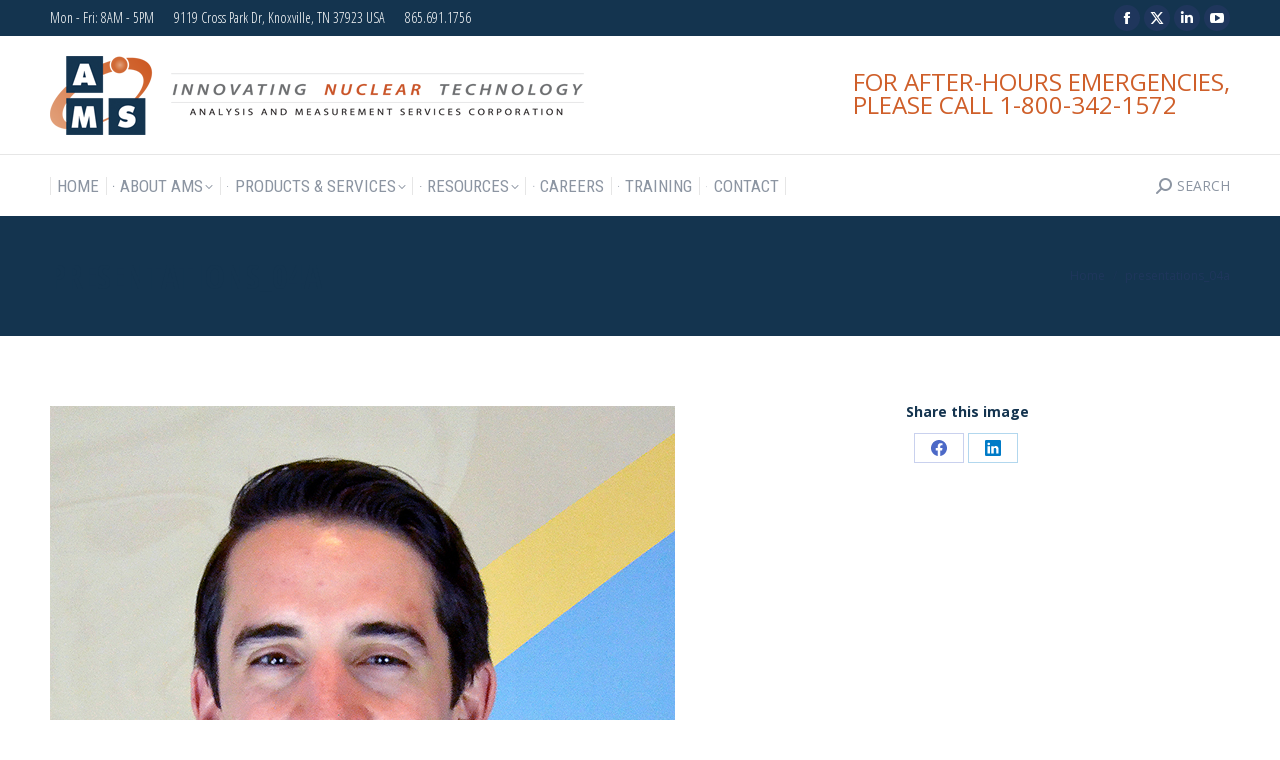

--- FILE ---
content_type: text/html; charset=UTF-8
request_url: https://www.ams-corp.com/ams-presented-9-summaries-at-the-2021-ans-winter-meeting/presentations_04a/
body_size: 20031
content:
<!DOCTYPE html>
<!--[if !(IE 6) | !(IE 7) | !(IE 8)  ]><!-->
<html lang="en-US" class="no-js">
<!--<![endif]-->
<head>
	<meta charset="UTF-8" />
				<meta name="viewport" content="width=device-width, initial-scale=1, maximum-scale=1, user-scalable=0"/>
			<meta name="theme-color" content="#cf5f2a"/>	<link rel="profile" href="https://gmpg.org/xfn/11" />
	<meta name='robots' content='index, follow, max-image-preview:large, max-snippet:-1, max-video-preview:-1' />
	<style>img:is([sizes="auto" i], [sizes^="auto," i]) { contain-intrinsic-size: 3000px 1500px }</style>
	<meta name="dlm-version" content="5.1.6">
	<!-- This site is optimized with the Yoast SEO plugin v26.4 - https://yoast.com/wordpress/plugins/seo/ -->
	<title>presentations_04a - AMS Corporation</title>
	<link rel="canonical" href="https://www.ams-corp.com/ams-presented-9-summaries-at-the-2021-ans-winter-meeting/presentations_04a/" />
	<meta property="og:locale" content="en_US" />
	<meta property="og:type" content="article" />
	<meta property="og:title" content="presentations_04a - AMS Corporation" />
	<meta property="og:url" content="https://www.ams-corp.com/ams-presented-9-summaries-at-the-2021-ans-winter-meeting/presentations_04a/" />
	<meta property="og:site_name" content="AMS Corporation" />
	<meta property="article:publisher" content="http://www.facebook.com/amsknoxville/" />
	<meta property="og:image" content="https://www.ams-corp.com/ams-presented-9-summaries-at-the-2021-ans-winter-meeting/presentations_04a" />
	<meta property="og:image:width" content="625" />
	<meta property="og:image:height" content="800" />
	<meta property="og:image:type" content="image/jpeg" />
	<meta name="twitter:card" content="summary_large_image" />
	<meta name="twitter:site" content="@ams_corporation" />
	<script type="application/ld+json" class="yoast-schema-graph">{"@context":"https://schema.org","@graph":[{"@type":"WebPage","@id":"https://www.ams-corp.com/ams-presented-9-summaries-at-the-2021-ans-winter-meeting/presentations_04a/","url":"https://www.ams-corp.com/ams-presented-9-summaries-at-the-2021-ans-winter-meeting/presentations_04a/","name":"presentations_04a - AMS Corporation","isPartOf":{"@id":"https://www.ams-corp.com/#website"},"primaryImageOfPage":{"@id":"https://www.ams-corp.com/ams-presented-9-summaries-at-the-2021-ans-winter-meeting/presentations_04a/#primaryimage"},"image":{"@id":"https://www.ams-corp.com/ams-presented-9-summaries-at-the-2021-ans-winter-meeting/presentations_04a/#primaryimage"},"thumbnailUrl":"https://www.ams-corp.com/wp-content/uploads/2021/12/presentations_04a.jpg","datePublished":"2021-12-10T20:05:16+00:00","breadcrumb":{"@id":"https://www.ams-corp.com/ams-presented-9-summaries-at-the-2021-ans-winter-meeting/presentations_04a/#breadcrumb"},"inLanguage":"en-US","potentialAction":[{"@type":"ReadAction","target":["https://www.ams-corp.com/ams-presented-9-summaries-at-the-2021-ans-winter-meeting/presentations_04a/"]}]},{"@type":"ImageObject","inLanguage":"en-US","@id":"https://www.ams-corp.com/ams-presented-9-summaries-at-the-2021-ans-winter-meeting/presentations_04a/#primaryimage","url":"https://www.ams-corp.com/wp-content/uploads/2021/12/presentations_04a.jpg","contentUrl":"https://www.ams-corp.com/wp-content/uploads/2021/12/presentations_04a.jpg","width":625,"height":800},{"@type":"BreadcrumbList","@id":"https://www.ams-corp.com/ams-presented-9-summaries-at-the-2021-ans-winter-meeting/presentations_04a/#breadcrumb","itemListElement":[{"@type":"ListItem","position":1,"name":"Home","item":"https://www.ams-corp.com/"},{"@type":"ListItem","position":2,"name":"AMS Presented 9 Summaries at the 2021 ANS Winter Meeting","item":"https://www.ams-corp.com/ams-presented-9-summaries-at-the-2021-ans-winter-meeting/"},{"@type":"ListItem","position":3,"name":"presentations_04a"}]},{"@type":"WebSite","@id":"https://www.ams-corp.com/#website","url":"https://www.ams-corp.com/","name":"AMS Corporation","description":"Innovating Nuclear Technology","publisher":{"@id":"https://www.ams-corp.com/#organization"},"potentialAction":[{"@type":"SearchAction","target":{"@type":"EntryPoint","urlTemplate":"https://www.ams-corp.com/?s={search_term_string}"},"query-input":{"@type":"PropertyValueSpecification","valueRequired":true,"valueName":"search_term_string"}}],"inLanguage":"en-US"},{"@type":"Organization","@id":"https://www.ams-corp.com/#organization","name":"Analysis and Measurement Services Corporation","url":"https://www.ams-corp.com/","logo":{"@type":"ImageObject","inLanguage":"en-US","@id":"https://www.ams-corp.com/#/schema/logo/image/","url":"http://www.ams-corp.com/wp-content/uploads/2011/04/Logo-Color.jpg","contentUrl":"http://www.ams-corp.com/wp-content/uploads/2011/04/Logo-Color.jpg","width":300,"height":300,"caption":"Analysis and Measurement Services Corporation"},"image":{"@id":"https://www.ams-corp.com/#/schema/logo/image/"},"sameAs":["http://www.facebook.com/amsknoxville/","https://x.com/ams_corporation"]}]}</script>
	<!-- / Yoast SEO plugin. -->


<link rel='dns-prefetch' href='//a.omappapi.com' />
<link rel='dns-prefetch' href='//www.googletagmanager.com' />
<link rel='dns-prefetch' href='//fonts.googleapis.com' />
<link rel="alternate" type="application/rss+xml" title="AMS Corporation &raquo; Feed" href="https://www.ams-corp.com/feed/" />
<link rel="alternate" type="application/rss+xml" title="AMS Corporation &raquo; Comments Feed" href="https://www.ams-corp.com/comments/feed/" />
		<!-- This site uses the Google Analytics by ExactMetrics plugin v8.10.1 - Using Analytics tracking - https://www.exactmetrics.com/ -->
							<script src="//www.googletagmanager.com/gtag/js?id=G-EK17HKHK4Y"  data-cfasync="false" data-wpfc-render="false" async></script>
			<script data-cfasync="false" data-wpfc-render="false">
				var em_version = '8.10.1';
				var em_track_user = true;
				var em_no_track_reason = '';
								var ExactMetricsDefaultLocations = {"page_location":"https:\/\/www.ams-corp.com\/ams-presented-9-summaries-at-the-2021-ans-winter-meeting\/presentations_04a\/"};
								ExactMetricsDefaultLocations.page_location = window.location.href;
								if ( typeof ExactMetricsPrivacyGuardFilter === 'function' ) {
					var ExactMetricsLocations = (typeof ExactMetricsExcludeQuery === 'object') ? ExactMetricsPrivacyGuardFilter( ExactMetricsExcludeQuery ) : ExactMetricsPrivacyGuardFilter( ExactMetricsDefaultLocations );
				} else {
					var ExactMetricsLocations = (typeof ExactMetricsExcludeQuery === 'object') ? ExactMetricsExcludeQuery : ExactMetricsDefaultLocations;
				}

								var disableStrs = [
										'ga-disable-G-EK17HKHK4Y',
									];

				/* Function to detect opted out users */
				function __gtagTrackerIsOptedOut() {
					for (var index = 0; index < disableStrs.length; index++) {
						if (document.cookie.indexOf(disableStrs[index] + '=true') > -1) {
							return true;
						}
					}

					return false;
				}

				/* Disable tracking if the opt-out cookie exists. */
				if (__gtagTrackerIsOptedOut()) {
					for (var index = 0; index < disableStrs.length; index++) {
						window[disableStrs[index]] = true;
					}
				}

				/* Opt-out function */
				function __gtagTrackerOptout() {
					for (var index = 0; index < disableStrs.length; index++) {
						document.cookie = disableStrs[index] + '=true; expires=Thu, 31 Dec 2099 23:59:59 UTC; path=/';
						window[disableStrs[index]] = true;
					}
				}

				if ('undefined' === typeof gaOptout) {
					function gaOptout() {
						__gtagTrackerOptout();
					}
				}
								window.dataLayer = window.dataLayer || [];

				window.ExactMetricsDualTracker = {
					helpers: {},
					trackers: {},
				};
				if (em_track_user) {
					function __gtagDataLayer() {
						dataLayer.push(arguments);
					}

					function __gtagTracker(type, name, parameters) {
						if (!parameters) {
							parameters = {};
						}

						if (parameters.send_to) {
							__gtagDataLayer.apply(null, arguments);
							return;
						}

						if (type === 'event') {
														parameters.send_to = exactmetrics_frontend.v4_id;
							var hookName = name;
							if (typeof parameters['event_category'] !== 'undefined') {
								hookName = parameters['event_category'] + ':' + name;
							}

							if (typeof ExactMetricsDualTracker.trackers[hookName] !== 'undefined') {
								ExactMetricsDualTracker.trackers[hookName](parameters);
							} else {
								__gtagDataLayer('event', name, parameters);
							}
							
						} else {
							__gtagDataLayer.apply(null, arguments);
						}
					}

					__gtagTracker('js', new Date());
					__gtagTracker('set', {
						'developer_id.dNDMyYj': true,
											});
					if ( ExactMetricsLocations.page_location ) {
						__gtagTracker('set', ExactMetricsLocations);
					}
										__gtagTracker('config', 'G-EK17HKHK4Y', {"forceSSL":"true"} );
										window.gtag = __gtagTracker;										(function () {
						/* https://developers.google.com/analytics/devguides/collection/analyticsjs/ */
						/* ga and __gaTracker compatibility shim. */
						var noopfn = function () {
							return null;
						};
						var newtracker = function () {
							return new Tracker();
						};
						var Tracker = function () {
							return null;
						};
						var p = Tracker.prototype;
						p.get = noopfn;
						p.set = noopfn;
						p.send = function () {
							var args = Array.prototype.slice.call(arguments);
							args.unshift('send');
							__gaTracker.apply(null, args);
						};
						var __gaTracker = function () {
							var len = arguments.length;
							if (len === 0) {
								return;
							}
							var f = arguments[len - 1];
							if (typeof f !== 'object' || f === null || typeof f.hitCallback !== 'function') {
								if ('send' === arguments[0]) {
									var hitConverted, hitObject = false, action;
									if ('event' === arguments[1]) {
										if ('undefined' !== typeof arguments[3]) {
											hitObject = {
												'eventAction': arguments[3],
												'eventCategory': arguments[2],
												'eventLabel': arguments[4],
												'value': arguments[5] ? arguments[5] : 1,
											}
										}
									}
									if ('pageview' === arguments[1]) {
										if ('undefined' !== typeof arguments[2]) {
											hitObject = {
												'eventAction': 'page_view',
												'page_path': arguments[2],
											}
										}
									}
									if (typeof arguments[2] === 'object') {
										hitObject = arguments[2];
									}
									if (typeof arguments[5] === 'object') {
										Object.assign(hitObject, arguments[5]);
									}
									if ('undefined' !== typeof arguments[1].hitType) {
										hitObject = arguments[1];
										if ('pageview' === hitObject.hitType) {
											hitObject.eventAction = 'page_view';
										}
									}
									if (hitObject) {
										action = 'timing' === arguments[1].hitType ? 'timing_complete' : hitObject.eventAction;
										hitConverted = mapArgs(hitObject);
										__gtagTracker('event', action, hitConverted);
									}
								}
								return;
							}

							function mapArgs(args) {
								var arg, hit = {};
								var gaMap = {
									'eventCategory': 'event_category',
									'eventAction': 'event_action',
									'eventLabel': 'event_label',
									'eventValue': 'event_value',
									'nonInteraction': 'non_interaction',
									'timingCategory': 'event_category',
									'timingVar': 'name',
									'timingValue': 'value',
									'timingLabel': 'event_label',
									'page': 'page_path',
									'location': 'page_location',
									'title': 'page_title',
									'referrer' : 'page_referrer',
								};
								for (arg in args) {
																		if (!(!args.hasOwnProperty(arg) || !gaMap.hasOwnProperty(arg))) {
										hit[gaMap[arg]] = args[arg];
									} else {
										hit[arg] = args[arg];
									}
								}
								return hit;
							}

							try {
								f.hitCallback();
							} catch (ex) {
							}
						};
						__gaTracker.create = newtracker;
						__gaTracker.getByName = newtracker;
						__gaTracker.getAll = function () {
							return [];
						};
						__gaTracker.remove = noopfn;
						__gaTracker.loaded = true;
						window['__gaTracker'] = __gaTracker;
					})();
									} else {
										console.log("");
					(function () {
						function __gtagTracker() {
							return null;
						}

						window['__gtagTracker'] = __gtagTracker;
						window['gtag'] = __gtagTracker;
					})();
									}
			</script>
							<!-- / Google Analytics by ExactMetrics -->
				<!-- This site uses the Google Analytics by MonsterInsights plugin v9.10.0 - Using Analytics tracking - https://www.monsterinsights.com/ -->
							<script src="//www.googletagmanager.com/gtag/js?id=G-EK17HKHK4Y"  data-cfasync="false" data-wpfc-render="false" async></script>
			<script data-cfasync="false" data-wpfc-render="false">
				var mi_version = '9.10.0';
				var mi_track_user = true;
				var mi_no_track_reason = '';
								var MonsterInsightsDefaultLocations = {"page_location":"https:\/\/www.ams-corp.com\/ams-presented-9-summaries-at-the-2021-ans-winter-meeting\/presentations_04a\/"};
								MonsterInsightsDefaultLocations.page_location = window.location.href;
								if ( typeof MonsterInsightsPrivacyGuardFilter === 'function' ) {
					var MonsterInsightsLocations = (typeof MonsterInsightsExcludeQuery === 'object') ? MonsterInsightsPrivacyGuardFilter( MonsterInsightsExcludeQuery ) : MonsterInsightsPrivacyGuardFilter( MonsterInsightsDefaultLocations );
				} else {
					var MonsterInsightsLocations = (typeof MonsterInsightsExcludeQuery === 'object') ? MonsterInsightsExcludeQuery : MonsterInsightsDefaultLocations;
				}

								var disableStrs = [
										'ga-disable-G-EK17HKHK4Y',
									];

				/* Function to detect opted out users */
				function __gtagTrackerIsOptedOut() {
					for (var index = 0; index < disableStrs.length; index++) {
						if (document.cookie.indexOf(disableStrs[index] + '=true') > -1) {
							return true;
						}
					}

					return false;
				}

				/* Disable tracking if the opt-out cookie exists. */
				if (__gtagTrackerIsOptedOut()) {
					for (var index = 0; index < disableStrs.length; index++) {
						window[disableStrs[index]] = true;
					}
				}

				/* Opt-out function */
				function __gtagTrackerOptout() {
					for (var index = 0; index < disableStrs.length; index++) {
						document.cookie = disableStrs[index] + '=true; expires=Thu, 31 Dec 2099 23:59:59 UTC; path=/';
						window[disableStrs[index]] = true;
					}
				}

				if ('undefined' === typeof gaOptout) {
					function gaOptout() {
						__gtagTrackerOptout();
					}
				}
								window.dataLayer = window.dataLayer || [];

				window.MonsterInsightsDualTracker = {
					helpers: {},
					trackers: {},
				};
				if (mi_track_user) {
					function __gtagDataLayer() {
						dataLayer.push(arguments);
					}

					function __gtagTracker(type, name, parameters) {
						if (!parameters) {
							parameters = {};
						}

						if (parameters.send_to) {
							__gtagDataLayer.apply(null, arguments);
							return;
						}

						if (type === 'event') {
														parameters.send_to = monsterinsights_frontend.v4_id;
							var hookName = name;
							if (typeof parameters['event_category'] !== 'undefined') {
								hookName = parameters['event_category'] + ':' + name;
							}

							if (typeof MonsterInsightsDualTracker.trackers[hookName] !== 'undefined') {
								MonsterInsightsDualTracker.trackers[hookName](parameters);
							} else {
								__gtagDataLayer('event', name, parameters);
							}
							
						} else {
							__gtagDataLayer.apply(null, arguments);
						}
					}

					__gtagTracker('js', new Date());
					__gtagTracker('set', {
						'developer_id.dZGIzZG': true,
											});
					if ( MonsterInsightsLocations.page_location ) {
						__gtagTracker('set', MonsterInsightsLocations);
					}
										__gtagTracker('config', 'G-EK17HKHK4Y', {"forceSSL":"true","link_attribution":"true"} );
										window.gtag = __gtagTracker;										(function () {
						/* https://developers.google.com/analytics/devguides/collection/analyticsjs/ */
						/* ga and __gaTracker compatibility shim. */
						var noopfn = function () {
							return null;
						};
						var newtracker = function () {
							return new Tracker();
						};
						var Tracker = function () {
							return null;
						};
						var p = Tracker.prototype;
						p.get = noopfn;
						p.set = noopfn;
						p.send = function () {
							var args = Array.prototype.slice.call(arguments);
							args.unshift('send');
							__gaTracker.apply(null, args);
						};
						var __gaTracker = function () {
							var len = arguments.length;
							if (len === 0) {
								return;
							}
							var f = arguments[len - 1];
							if (typeof f !== 'object' || f === null || typeof f.hitCallback !== 'function') {
								if ('send' === arguments[0]) {
									var hitConverted, hitObject = false, action;
									if ('event' === arguments[1]) {
										if ('undefined' !== typeof arguments[3]) {
											hitObject = {
												'eventAction': arguments[3],
												'eventCategory': arguments[2],
												'eventLabel': arguments[4],
												'value': arguments[5] ? arguments[5] : 1,
											}
										}
									}
									if ('pageview' === arguments[1]) {
										if ('undefined' !== typeof arguments[2]) {
											hitObject = {
												'eventAction': 'page_view',
												'page_path': arguments[2],
											}
										}
									}
									if (typeof arguments[2] === 'object') {
										hitObject = arguments[2];
									}
									if (typeof arguments[5] === 'object') {
										Object.assign(hitObject, arguments[5]);
									}
									if ('undefined' !== typeof arguments[1].hitType) {
										hitObject = arguments[1];
										if ('pageview' === hitObject.hitType) {
											hitObject.eventAction = 'page_view';
										}
									}
									if (hitObject) {
										action = 'timing' === arguments[1].hitType ? 'timing_complete' : hitObject.eventAction;
										hitConverted = mapArgs(hitObject);
										__gtagTracker('event', action, hitConverted);
									}
								}
								return;
							}

							function mapArgs(args) {
								var arg, hit = {};
								var gaMap = {
									'eventCategory': 'event_category',
									'eventAction': 'event_action',
									'eventLabel': 'event_label',
									'eventValue': 'event_value',
									'nonInteraction': 'non_interaction',
									'timingCategory': 'event_category',
									'timingVar': 'name',
									'timingValue': 'value',
									'timingLabel': 'event_label',
									'page': 'page_path',
									'location': 'page_location',
									'title': 'page_title',
									'referrer' : 'page_referrer',
								};
								for (arg in args) {
																		if (!(!args.hasOwnProperty(arg) || !gaMap.hasOwnProperty(arg))) {
										hit[gaMap[arg]] = args[arg];
									} else {
										hit[arg] = args[arg];
									}
								}
								return hit;
							}

							try {
								f.hitCallback();
							} catch (ex) {
							}
						};
						__gaTracker.create = newtracker;
						__gaTracker.getByName = newtracker;
						__gaTracker.getAll = function () {
							return [];
						};
						__gaTracker.remove = noopfn;
						__gaTracker.loaded = true;
						window['__gaTracker'] = __gaTracker;
					})();
									} else {
										console.log("");
					(function () {
						function __gtagTracker() {
							return null;
						}

						window['__gtagTracker'] = __gtagTracker;
						window['gtag'] = __gtagTracker;
					})();
									}
			</script>
							<!-- / Google Analytics by MonsterInsights -->
		<script>
window._wpemojiSettings = {"baseUrl":"https:\/\/s.w.org\/images\/core\/emoji\/16.0.1\/72x72\/","ext":".png","svgUrl":"https:\/\/s.w.org\/images\/core\/emoji\/16.0.1\/svg\/","svgExt":".svg","source":{"concatemoji":"https:\/\/www.ams-corp.com\/wp-includes\/js\/wp-emoji-release.min.js?ver=6.8.3"}};
/*! This file is auto-generated */
!function(s,n){var o,i,e;function c(e){try{var t={supportTests:e,timestamp:(new Date).valueOf()};sessionStorage.setItem(o,JSON.stringify(t))}catch(e){}}function p(e,t,n){e.clearRect(0,0,e.canvas.width,e.canvas.height),e.fillText(t,0,0);var t=new Uint32Array(e.getImageData(0,0,e.canvas.width,e.canvas.height).data),a=(e.clearRect(0,0,e.canvas.width,e.canvas.height),e.fillText(n,0,0),new Uint32Array(e.getImageData(0,0,e.canvas.width,e.canvas.height).data));return t.every(function(e,t){return e===a[t]})}function u(e,t){e.clearRect(0,0,e.canvas.width,e.canvas.height),e.fillText(t,0,0);for(var n=e.getImageData(16,16,1,1),a=0;a<n.data.length;a++)if(0!==n.data[a])return!1;return!0}function f(e,t,n,a){switch(t){case"flag":return n(e,"\ud83c\udff3\ufe0f\u200d\u26a7\ufe0f","\ud83c\udff3\ufe0f\u200b\u26a7\ufe0f")?!1:!n(e,"\ud83c\udde8\ud83c\uddf6","\ud83c\udde8\u200b\ud83c\uddf6")&&!n(e,"\ud83c\udff4\udb40\udc67\udb40\udc62\udb40\udc65\udb40\udc6e\udb40\udc67\udb40\udc7f","\ud83c\udff4\u200b\udb40\udc67\u200b\udb40\udc62\u200b\udb40\udc65\u200b\udb40\udc6e\u200b\udb40\udc67\u200b\udb40\udc7f");case"emoji":return!a(e,"\ud83e\udedf")}return!1}function g(e,t,n,a){var r="undefined"!=typeof WorkerGlobalScope&&self instanceof WorkerGlobalScope?new OffscreenCanvas(300,150):s.createElement("canvas"),o=r.getContext("2d",{willReadFrequently:!0}),i=(o.textBaseline="top",o.font="600 32px Arial",{});return e.forEach(function(e){i[e]=t(o,e,n,a)}),i}function t(e){var t=s.createElement("script");t.src=e,t.defer=!0,s.head.appendChild(t)}"undefined"!=typeof Promise&&(o="wpEmojiSettingsSupports",i=["flag","emoji"],n.supports={everything:!0,everythingExceptFlag:!0},e=new Promise(function(e){s.addEventListener("DOMContentLoaded",e,{once:!0})}),new Promise(function(t){var n=function(){try{var e=JSON.parse(sessionStorage.getItem(o));if("object"==typeof e&&"number"==typeof e.timestamp&&(new Date).valueOf()<e.timestamp+604800&&"object"==typeof e.supportTests)return e.supportTests}catch(e){}return null}();if(!n){if("undefined"!=typeof Worker&&"undefined"!=typeof OffscreenCanvas&&"undefined"!=typeof URL&&URL.createObjectURL&&"undefined"!=typeof Blob)try{var e="postMessage("+g.toString()+"("+[JSON.stringify(i),f.toString(),p.toString(),u.toString()].join(",")+"));",a=new Blob([e],{type:"text/javascript"}),r=new Worker(URL.createObjectURL(a),{name:"wpTestEmojiSupports"});return void(r.onmessage=function(e){c(n=e.data),r.terminate(),t(n)})}catch(e){}c(n=g(i,f,p,u))}t(n)}).then(function(e){for(var t in e)n.supports[t]=e[t],n.supports.everything=n.supports.everything&&n.supports[t],"flag"!==t&&(n.supports.everythingExceptFlag=n.supports.everythingExceptFlag&&n.supports[t]);n.supports.everythingExceptFlag=n.supports.everythingExceptFlag&&!n.supports.flag,n.DOMReady=!1,n.readyCallback=function(){n.DOMReady=!0}}).then(function(){return e}).then(function(){var e;n.supports.everything||(n.readyCallback(),(e=n.source||{}).concatemoji?t(e.concatemoji):e.wpemoji&&e.twemoji&&(t(e.twemoji),t(e.wpemoji)))}))}((window,document),window._wpemojiSettings);
</script>
<style id='wp-emoji-styles-inline-css'>

	img.wp-smiley, img.emoji {
		display: inline !important;
		border: none !important;
		box-shadow: none !important;
		height: 1em !important;
		width: 1em !important;
		margin: 0 0.07em !important;
		vertical-align: -0.1em !important;
		background: none !important;
		padding: 0 !important;
	}
</style>
<link rel='stylesheet' id='wp-block-library-css' href='https://www.ams-corp.com/wp-includes/css/dist/block-library/style.min.css?ver=6.8.3' media='all' />
<style id='wp-block-library-theme-inline-css'>
.wp-block-audio :where(figcaption){color:#555;font-size:13px;text-align:center}.is-dark-theme .wp-block-audio :where(figcaption){color:#ffffffa6}.wp-block-audio{margin:0 0 1em}.wp-block-code{border:1px solid #ccc;border-radius:4px;font-family:Menlo,Consolas,monaco,monospace;padding:.8em 1em}.wp-block-embed :where(figcaption){color:#555;font-size:13px;text-align:center}.is-dark-theme .wp-block-embed :where(figcaption){color:#ffffffa6}.wp-block-embed{margin:0 0 1em}.blocks-gallery-caption{color:#555;font-size:13px;text-align:center}.is-dark-theme .blocks-gallery-caption{color:#ffffffa6}:root :where(.wp-block-image figcaption){color:#555;font-size:13px;text-align:center}.is-dark-theme :root :where(.wp-block-image figcaption){color:#ffffffa6}.wp-block-image{margin:0 0 1em}.wp-block-pullquote{border-bottom:4px solid;border-top:4px solid;color:currentColor;margin-bottom:1.75em}.wp-block-pullquote cite,.wp-block-pullquote footer,.wp-block-pullquote__citation{color:currentColor;font-size:.8125em;font-style:normal;text-transform:uppercase}.wp-block-quote{border-left:.25em solid;margin:0 0 1.75em;padding-left:1em}.wp-block-quote cite,.wp-block-quote footer{color:currentColor;font-size:.8125em;font-style:normal;position:relative}.wp-block-quote:where(.has-text-align-right){border-left:none;border-right:.25em solid;padding-left:0;padding-right:1em}.wp-block-quote:where(.has-text-align-center){border:none;padding-left:0}.wp-block-quote.is-large,.wp-block-quote.is-style-large,.wp-block-quote:where(.is-style-plain){border:none}.wp-block-search .wp-block-search__label{font-weight:700}.wp-block-search__button{border:1px solid #ccc;padding:.375em .625em}:where(.wp-block-group.has-background){padding:1.25em 2.375em}.wp-block-separator.has-css-opacity{opacity:.4}.wp-block-separator{border:none;border-bottom:2px solid;margin-left:auto;margin-right:auto}.wp-block-separator.has-alpha-channel-opacity{opacity:1}.wp-block-separator:not(.is-style-wide):not(.is-style-dots){width:100px}.wp-block-separator.has-background:not(.is-style-dots){border-bottom:none;height:1px}.wp-block-separator.has-background:not(.is-style-wide):not(.is-style-dots){height:2px}.wp-block-table{margin:0 0 1em}.wp-block-table td,.wp-block-table th{word-break:normal}.wp-block-table :where(figcaption){color:#555;font-size:13px;text-align:center}.is-dark-theme .wp-block-table :where(figcaption){color:#ffffffa6}.wp-block-video :where(figcaption){color:#555;font-size:13px;text-align:center}.is-dark-theme .wp-block-video :where(figcaption){color:#ffffffa6}.wp-block-video{margin:0 0 1em}:root :where(.wp-block-template-part.has-background){margin-bottom:0;margin-top:0;padding:1.25em 2.375em}
</style>
<style id='classic-theme-styles-inline-css'>
/*! This file is auto-generated */
.wp-block-button__link{color:#fff;background-color:#32373c;border-radius:9999px;box-shadow:none;text-decoration:none;padding:calc(.667em + 2px) calc(1.333em + 2px);font-size:1.125em}.wp-block-file__button{background:#32373c;color:#fff;text-decoration:none}
</style>
<style id='global-styles-inline-css'>
:root{--wp--preset--aspect-ratio--square: 1;--wp--preset--aspect-ratio--4-3: 4/3;--wp--preset--aspect-ratio--3-4: 3/4;--wp--preset--aspect-ratio--3-2: 3/2;--wp--preset--aspect-ratio--2-3: 2/3;--wp--preset--aspect-ratio--16-9: 16/9;--wp--preset--aspect-ratio--9-16: 9/16;--wp--preset--color--black: #000000;--wp--preset--color--cyan-bluish-gray: #abb8c3;--wp--preset--color--white: #FFF;--wp--preset--color--pale-pink: #f78da7;--wp--preset--color--vivid-red: #cf2e2e;--wp--preset--color--luminous-vivid-orange: #ff6900;--wp--preset--color--luminous-vivid-amber: #fcb900;--wp--preset--color--light-green-cyan: #7bdcb5;--wp--preset--color--vivid-green-cyan: #00d084;--wp--preset--color--pale-cyan-blue: #8ed1fc;--wp--preset--color--vivid-cyan-blue: #0693e3;--wp--preset--color--vivid-purple: #9b51e0;--wp--preset--color--accent: #cf5f2a;--wp--preset--color--dark-gray: #111;--wp--preset--color--light-gray: #767676;--wp--preset--gradient--vivid-cyan-blue-to-vivid-purple: linear-gradient(135deg,rgba(6,147,227,1) 0%,rgb(155,81,224) 100%);--wp--preset--gradient--light-green-cyan-to-vivid-green-cyan: linear-gradient(135deg,rgb(122,220,180) 0%,rgb(0,208,130) 100%);--wp--preset--gradient--luminous-vivid-amber-to-luminous-vivid-orange: linear-gradient(135deg,rgba(252,185,0,1) 0%,rgba(255,105,0,1) 100%);--wp--preset--gradient--luminous-vivid-orange-to-vivid-red: linear-gradient(135deg,rgba(255,105,0,1) 0%,rgb(207,46,46) 100%);--wp--preset--gradient--very-light-gray-to-cyan-bluish-gray: linear-gradient(135deg,rgb(238,238,238) 0%,rgb(169,184,195) 100%);--wp--preset--gradient--cool-to-warm-spectrum: linear-gradient(135deg,rgb(74,234,220) 0%,rgb(151,120,209) 20%,rgb(207,42,186) 40%,rgb(238,44,130) 60%,rgb(251,105,98) 80%,rgb(254,248,76) 100%);--wp--preset--gradient--blush-light-purple: linear-gradient(135deg,rgb(255,206,236) 0%,rgb(152,150,240) 100%);--wp--preset--gradient--blush-bordeaux: linear-gradient(135deg,rgb(254,205,165) 0%,rgb(254,45,45) 50%,rgb(107,0,62) 100%);--wp--preset--gradient--luminous-dusk: linear-gradient(135deg,rgb(255,203,112) 0%,rgb(199,81,192) 50%,rgb(65,88,208) 100%);--wp--preset--gradient--pale-ocean: linear-gradient(135deg,rgb(255,245,203) 0%,rgb(182,227,212) 50%,rgb(51,167,181) 100%);--wp--preset--gradient--electric-grass: linear-gradient(135deg,rgb(202,248,128) 0%,rgb(113,206,126) 100%);--wp--preset--gradient--midnight: linear-gradient(135deg,rgb(2,3,129) 0%,rgb(40,116,252) 100%);--wp--preset--font-size--small: 13px;--wp--preset--font-size--medium: 20px;--wp--preset--font-size--large: 36px;--wp--preset--font-size--x-large: 42px;--wp--preset--spacing--20: 0.44rem;--wp--preset--spacing--30: 0.67rem;--wp--preset--spacing--40: 1rem;--wp--preset--spacing--50: 1.5rem;--wp--preset--spacing--60: 2.25rem;--wp--preset--spacing--70: 3.38rem;--wp--preset--spacing--80: 5.06rem;--wp--preset--shadow--natural: 6px 6px 9px rgba(0, 0, 0, 0.2);--wp--preset--shadow--deep: 12px 12px 50px rgba(0, 0, 0, 0.4);--wp--preset--shadow--sharp: 6px 6px 0px rgba(0, 0, 0, 0.2);--wp--preset--shadow--outlined: 6px 6px 0px -3px rgba(255, 255, 255, 1), 6px 6px rgba(0, 0, 0, 1);--wp--preset--shadow--crisp: 6px 6px 0px rgba(0, 0, 0, 1);}:where(.is-layout-flex){gap: 0.5em;}:where(.is-layout-grid){gap: 0.5em;}body .is-layout-flex{display: flex;}.is-layout-flex{flex-wrap: wrap;align-items: center;}.is-layout-flex > :is(*, div){margin: 0;}body .is-layout-grid{display: grid;}.is-layout-grid > :is(*, div){margin: 0;}:where(.wp-block-columns.is-layout-flex){gap: 2em;}:where(.wp-block-columns.is-layout-grid){gap: 2em;}:where(.wp-block-post-template.is-layout-flex){gap: 1.25em;}:where(.wp-block-post-template.is-layout-grid){gap: 1.25em;}.has-black-color{color: var(--wp--preset--color--black) !important;}.has-cyan-bluish-gray-color{color: var(--wp--preset--color--cyan-bluish-gray) !important;}.has-white-color{color: var(--wp--preset--color--white) !important;}.has-pale-pink-color{color: var(--wp--preset--color--pale-pink) !important;}.has-vivid-red-color{color: var(--wp--preset--color--vivid-red) !important;}.has-luminous-vivid-orange-color{color: var(--wp--preset--color--luminous-vivid-orange) !important;}.has-luminous-vivid-amber-color{color: var(--wp--preset--color--luminous-vivid-amber) !important;}.has-light-green-cyan-color{color: var(--wp--preset--color--light-green-cyan) !important;}.has-vivid-green-cyan-color{color: var(--wp--preset--color--vivid-green-cyan) !important;}.has-pale-cyan-blue-color{color: var(--wp--preset--color--pale-cyan-blue) !important;}.has-vivid-cyan-blue-color{color: var(--wp--preset--color--vivid-cyan-blue) !important;}.has-vivid-purple-color{color: var(--wp--preset--color--vivid-purple) !important;}.has-black-background-color{background-color: var(--wp--preset--color--black) !important;}.has-cyan-bluish-gray-background-color{background-color: var(--wp--preset--color--cyan-bluish-gray) !important;}.has-white-background-color{background-color: var(--wp--preset--color--white) !important;}.has-pale-pink-background-color{background-color: var(--wp--preset--color--pale-pink) !important;}.has-vivid-red-background-color{background-color: var(--wp--preset--color--vivid-red) !important;}.has-luminous-vivid-orange-background-color{background-color: var(--wp--preset--color--luminous-vivid-orange) !important;}.has-luminous-vivid-amber-background-color{background-color: var(--wp--preset--color--luminous-vivid-amber) !important;}.has-light-green-cyan-background-color{background-color: var(--wp--preset--color--light-green-cyan) !important;}.has-vivid-green-cyan-background-color{background-color: var(--wp--preset--color--vivid-green-cyan) !important;}.has-pale-cyan-blue-background-color{background-color: var(--wp--preset--color--pale-cyan-blue) !important;}.has-vivid-cyan-blue-background-color{background-color: var(--wp--preset--color--vivid-cyan-blue) !important;}.has-vivid-purple-background-color{background-color: var(--wp--preset--color--vivid-purple) !important;}.has-black-border-color{border-color: var(--wp--preset--color--black) !important;}.has-cyan-bluish-gray-border-color{border-color: var(--wp--preset--color--cyan-bluish-gray) !important;}.has-white-border-color{border-color: var(--wp--preset--color--white) !important;}.has-pale-pink-border-color{border-color: var(--wp--preset--color--pale-pink) !important;}.has-vivid-red-border-color{border-color: var(--wp--preset--color--vivid-red) !important;}.has-luminous-vivid-orange-border-color{border-color: var(--wp--preset--color--luminous-vivid-orange) !important;}.has-luminous-vivid-amber-border-color{border-color: var(--wp--preset--color--luminous-vivid-amber) !important;}.has-light-green-cyan-border-color{border-color: var(--wp--preset--color--light-green-cyan) !important;}.has-vivid-green-cyan-border-color{border-color: var(--wp--preset--color--vivid-green-cyan) !important;}.has-pale-cyan-blue-border-color{border-color: var(--wp--preset--color--pale-cyan-blue) !important;}.has-vivid-cyan-blue-border-color{border-color: var(--wp--preset--color--vivid-cyan-blue) !important;}.has-vivid-purple-border-color{border-color: var(--wp--preset--color--vivid-purple) !important;}.has-vivid-cyan-blue-to-vivid-purple-gradient-background{background: var(--wp--preset--gradient--vivid-cyan-blue-to-vivid-purple) !important;}.has-light-green-cyan-to-vivid-green-cyan-gradient-background{background: var(--wp--preset--gradient--light-green-cyan-to-vivid-green-cyan) !important;}.has-luminous-vivid-amber-to-luminous-vivid-orange-gradient-background{background: var(--wp--preset--gradient--luminous-vivid-amber-to-luminous-vivid-orange) !important;}.has-luminous-vivid-orange-to-vivid-red-gradient-background{background: var(--wp--preset--gradient--luminous-vivid-orange-to-vivid-red) !important;}.has-very-light-gray-to-cyan-bluish-gray-gradient-background{background: var(--wp--preset--gradient--very-light-gray-to-cyan-bluish-gray) !important;}.has-cool-to-warm-spectrum-gradient-background{background: var(--wp--preset--gradient--cool-to-warm-spectrum) !important;}.has-blush-light-purple-gradient-background{background: var(--wp--preset--gradient--blush-light-purple) !important;}.has-blush-bordeaux-gradient-background{background: var(--wp--preset--gradient--blush-bordeaux) !important;}.has-luminous-dusk-gradient-background{background: var(--wp--preset--gradient--luminous-dusk) !important;}.has-pale-ocean-gradient-background{background: var(--wp--preset--gradient--pale-ocean) !important;}.has-electric-grass-gradient-background{background: var(--wp--preset--gradient--electric-grass) !important;}.has-midnight-gradient-background{background: var(--wp--preset--gradient--midnight) !important;}.has-small-font-size{font-size: var(--wp--preset--font-size--small) !important;}.has-medium-font-size{font-size: var(--wp--preset--font-size--medium) !important;}.has-large-font-size{font-size: var(--wp--preset--font-size--large) !important;}.has-x-large-font-size{font-size: var(--wp--preset--font-size--x-large) !important;}
:where(.wp-block-post-template.is-layout-flex){gap: 1.25em;}:where(.wp-block-post-template.is-layout-grid){gap: 1.25em;}
:where(.wp-block-columns.is-layout-flex){gap: 2em;}:where(.wp-block-columns.is-layout-grid){gap: 2em;}
:root :where(.wp-block-pullquote){font-size: 1.5em;line-height: 1.6;}
</style>
<link rel='stylesheet' id='cpsh-shortcodes-css' href='https://www.ams-corp.com/wp-content/plugins/column-shortcodes//assets/css/shortcodes.css?ver=1.0.1' media='all' />
<link rel='stylesheet' id='contact-form-7-css' href='https://www.ams-corp.com/wp-content/plugins/contact-form-7/includes/css/styles.css?ver=6.1.3' media='all' />
<link rel='stylesheet' id='fontawesome-css' href='https://www.ams-corp.com/wp-content/plugins/cpo-companion/assets/css/fontawesome.css?ver=6.8.3' media='all' />
<link rel='stylesheet' id='cpo-companion-style-css' href='https://www.ams-corp.com/wp-content/plugins/cpo-companion/assets/css/style.css?ver=6.8.3' media='all' />
<link rel='stylesheet' id='the7-font-css' href='https://www.ams-corp.com/wp-content/themes/dt-the7/fonts/icomoon-the7-font/icomoon-the7-font.min.css?ver=12.10.0.1' media='all' />
<link rel='stylesheet' id='the7-awesome-fonts-css' href='https://www.ams-corp.com/wp-content/themes/dt-the7/fonts/FontAwesome/css/all.min.css?ver=12.10.0.1' media='all' />
<link rel='stylesheet' id='the7-Defaults-css' href='https://www.ams-corp.com/wp-content/uploads/smile_fonts/Defaults/Defaults.css?ver=6.8.3' media='all' />
<link rel='stylesheet' id='the7-icomoon-css' href='https://www.ams-corp.com/wp-content/uploads/smile_fonts/icomoon/icomoon.css?ver=6.8.3' media='all' />
<link rel='stylesheet' id='dt-web-fonts-css' href='https://fonts.googleapis.com/css?family=Open+Sans:400,600,700%7COpen+Sans+Condensed:300,400,500,600,700,900%7CRoboto+Condensed:400,600,700%7CRoboto:400,400italic,600,700' media='all' />
<link rel='stylesheet' id='dt-main-css' href='https://www.ams-corp.com/wp-content/themes/dt-the7/css/main.min.css?ver=12.10.0.1' media='all' />
<style id='dt-main-inline-css'>
body #load {
  display: block;
  height: 100%;
  overflow: hidden;
  position: fixed;
  width: 100%;
  z-index: 9901;
  opacity: 1;
  visibility: visible;
  transition: all .35s ease-out;
}
.load-wrap {
  width: 100%;
  height: 100%;
  background-position: center center;
  background-repeat: no-repeat;
  text-align: center;
  display: -ms-flexbox;
  display: -ms-flex;
  display: flex;
  -ms-align-items: center;
  -ms-flex-align: center;
  align-items: center;
  -ms-flex-flow: column wrap;
  flex-flow: column wrap;
  -ms-flex-pack: center;
  -ms-justify-content: center;
  justify-content: center;
}
.load-wrap > svg {
  position: absolute;
  top: 50%;
  left: 50%;
  transform: translate(-50%,-50%);
}
#load {
  background: var(--the7-elementor-beautiful-loading-bg,#ffffff);
  --the7-beautiful-spinner-color2: var(--the7-beautiful-spinner-color,#cf5f2a);
}

</style>
<link rel='stylesheet' id='the7-custom-scrollbar-css' href='https://www.ams-corp.com/wp-content/themes/dt-the7/lib/custom-scrollbar/custom-scrollbar.min.css?ver=12.10.0.1' media='all' />
<link rel='stylesheet' id='the7-wpbakery-css' href='https://www.ams-corp.com/wp-content/themes/dt-the7/css/wpbakery.min.css?ver=12.10.0.1' media='all' />
<link rel='stylesheet' id='the7-core-css' href='https://www.ams-corp.com/wp-content/plugins/dt-the7-core/assets/css/post-type.min.css?ver=2.7.12' media='all' />
<link rel='stylesheet' id='the7-css-vars-css' href='https://www.ams-corp.com/wp-content/uploads/the7-css/css-vars.css?ver=e1c42b3bdf7b' media='all' />
<link rel='stylesheet' id='dt-custom-css' href='https://www.ams-corp.com/wp-content/uploads/the7-css/custom.css?ver=e1c42b3bdf7b' media='all' />
<link rel='stylesheet' id='dt-media-css' href='https://www.ams-corp.com/wp-content/uploads/the7-css/media.css?ver=e1c42b3bdf7b' media='all' />
<link rel='stylesheet' id='the7-mega-menu-css' href='https://www.ams-corp.com/wp-content/uploads/the7-css/mega-menu.css?ver=e1c42b3bdf7b' media='all' />
<link rel='stylesheet' id='the7-elements-albums-portfolio-css' href='https://www.ams-corp.com/wp-content/uploads/the7-css/the7-elements-albums-portfolio.css?ver=e1c42b3bdf7b' media='all' />
<link rel='stylesheet' id='the7-elements-css' href='https://www.ams-corp.com/wp-content/uploads/the7-css/post-type-dynamic.css?ver=e1c42b3bdf7b' media='all' />
<link rel='stylesheet' id='abcfsl-staff-list-css' href='https://www.ams-corp.com/wp-content/plugins/abcfolio-staff-list-pro/css/staff-list.css?ver=4.0.0' media='all' />
<link rel='stylesheet' id='style-css' href='https://www.ams-corp.com/wp-content/themes/dt-the7/style.css?ver=12.10.0.1' media='all' />
<link rel='stylesheet' id='__EPYT__style-css' href='https://www.ams-corp.com/wp-content/plugins/youtube-embed-plus-pro/styles/ytprefs.min.css?ver=14.2.3.2' media='all' />
<style id='__EPYT__style-inline-css'>

                .epyt-gallery-thumb {
                        width: 33.333%;
                }
                
</style>
<link rel='stylesheet' id='__disptype__-css' href='https://www.ams-corp.com/wp-content/plugins/youtube-embed-plus-pro/scripts/lity.min.css?ver=14.2.3.2' media='all' />
<script src="https://www.ams-corp.com/wp-includes/js/jquery/jquery.min.js?ver=3.7.1" id="jquery-core-js"></script>
<script src="https://www.ams-corp.com/wp-includes/js/jquery/jquery-migrate.min.js?ver=3.4.1" id="jquery-migrate-js"></script>
<script src="https://www.ams-corp.com/wp-content/plugins/google-analytics-dashboard-for-wp/assets/js/frontend-gtag.js?ver=8.10.1" id="exactmetrics-frontend-script-js" async data-wp-strategy="async"></script>
<script data-cfasync="false" data-wpfc-render="false" id='exactmetrics-frontend-script-js-extra'>var exactmetrics_frontend = {"js_events_tracking":"true","download_extensions":"zip,mp3,mpeg,pdf,docx,pptx,xlsx,rar","inbound_paths":"[{\"path\":\"\\\/go\\\/\",\"label\":\"affiliate\"},{\"path\":\"\\\/recommend\\\/\",\"label\":\"affiliate\"}]","home_url":"https:\/\/www.ams-corp.com","hash_tracking":"false","v4_id":"G-EK17HKHK4Y"};</script>
<script src="https://www.ams-corp.com/wp-content/plugins/google-analytics-for-wordpress/assets/js/frontend-gtag.js?ver=9.10.0" id="monsterinsights-frontend-script-js" async data-wp-strategy="async"></script>
<script data-cfasync="false" data-wpfc-render="false" id='monsterinsights-frontend-script-js-extra'>var monsterinsights_frontend = {"js_events_tracking":"true","download_extensions":"doc,pdf,ppt,zip,xls,docx,pptx,xlsx","inbound_paths":"[{\"path\":\"\\\/go\\\/\",\"label\":\"affiliate\"},{\"path\":\"\\\/recommend\\\/\",\"label\":\"affiliate\"}]","home_url":"https:\/\/www.ams-corp.com","hash_tracking":"false","v4_id":"G-EK17HKHK4Y"};</script>
<script id="dt-above-fold-js-extra">
var dtLocal = {"themeUrl":"https:\/\/www.ams-corp.com\/wp-content\/themes\/dt-the7","passText":"To view this protected post, enter the password below:","moreButtonText":{"loading":"Loading...","loadMore":"Load more"},"postID":"6002","ajaxurl":"https:\/\/www.ams-corp.com\/wp-admin\/admin-ajax.php","REST":{"baseUrl":"https:\/\/www.ams-corp.com\/wp-json\/the7\/v1","endpoints":{"sendMail":"\/send-mail"}},"contactMessages":{"required":"One or more fields have an error. Please check and try again.","terms":"Please accept the privacy policy.","fillTheCaptchaError":"Please, fill the captcha."},"captchaSiteKey":"","ajaxNonce":"8a3af9f954","pageData":"","themeSettings":{"smoothScroll":"off","lazyLoading":false,"desktopHeader":{"height":180},"ToggleCaptionEnabled":"disabled","ToggleCaption":"Navigation","floatingHeader":{"showAfter":240,"showMenu":true,"height":60,"logo":{"showLogo":false,"html":"<img class=\" preload-me\" src=\"https:\/\/www.ams-corp.com\/wp-content\/uploads\/2020\/04\/footer-logo.png\" srcset=\"https:\/\/www.ams-corp.com\/wp-content\/uploads\/2020\/04\/footer-logo.png 103w, https:\/\/www.ams-corp.com\/wp-content\/uploads\/2020\/04\/footer-logo.png 103w\" width=\"103\" height=\"79\"   sizes=\"103px\" alt=\"AMS Corporation\" \/>","url":"https:\/\/www.ams-corp.com\/"}},"topLine":{"floatingTopLine":{"logo":{"showLogo":false,"html":""}}},"mobileHeader":{"firstSwitchPoint":992,"secondSwitchPoint":600,"firstSwitchPointHeight":80,"secondSwitchPointHeight":60,"mobileToggleCaptionEnabled":"disabled","mobileToggleCaption":"Menu"},"stickyMobileHeaderFirstSwitch":{"logo":{"html":"<img class=\" preload-me\" src=\"https:\/\/www.ams-corp.com\/wp-content\/uploads\/2020\/04\/AMS-Logo-Header.png\" srcset=\"https:\/\/www.ams-corp.com\/wp-content\/uploads\/2020\/04\/AMS-Logo-Header.png 534w, https:\/\/www.ams-corp.com\/wp-content\/uploads\/2020\/04\/footer-logo.png 103w\" width=\"534\" height=\"79\"   sizes=\"534px\" alt=\"AMS Corporation\" \/>"}},"stickyMobileHeaderSecondSwitch":{"logo":{"html":"<img class=\" preload-me\" src=\"https:\/\/www.ams-corp.com\/wp-content\/uploads\/2020\/04\/footer-logo.png\" srcset=\"https:\/\/www.ams-corp.com\/wp-content\/uploads\/2020\/04\/footer-logo.png 103w, https:\/\/www.ams-corp.com\/wp-content\/uploads\/2020\/04\/footer-logo.png 103w\" width=\"103\" height=\"79\"   sizes=\"103px\" alt=\"AMS Corporation\" \/>"}},"sidebar":{"switchPoint":990},"boxedWidth":"1340px"},"VCMobileScreenWidth":"778"};
var dtShare = {"shareButtonText":{"facebook":"Share on Facebook","twitter":"Share on X","pinterest":"Pin it","linkedin":"Share on Linkedin","whatsapp":"Share on Whatsapp"},"overlayOpacity":"85"};
</script>
<script src="https://www.ams-corp.com/wp-content/themes/dt-the7/js/above-the-fold.min.js?ver=12.10.0.1" id="dt-above-fold-js"></script>

<!-- Google tag (gtag.js) snippet added by Site Kit -->
<!-- Google Analytics snippet added by Site Kit -->
<script src="https://www.googletagmanager.com/gtag/js?id=GT-NS4P2SD" id="google_gtagjs-js" async></script>
<script id="google_gtagjs-js-after">
window.dataLayer = window.dataLayer || [];function gtag(){dataLayer.push(arguments);}
gtag("set","linker",{"domains":["www.ams-corp.com"]});
gtag("js", new Date());
gtag("set", "developer_id.dZTNiMT", true);
gtag("config", "GT-NS4P2SD");
</script>
<script src="https://www.ams-corp.com/wp-content/plugins/youtube-embed-plus-pro/scripts/lity.min.js?ver=14.2.3.2" id="__dispload__-js"></script>
<script id="__ytprefs__-js-extra">
var _EPYT_ = {"ajaxurl":"https:\/\/www.ams-corp.com\/wp-admin\/admin-ajax.php","security":"139b018cd2","gallery_scrolloffset":"20","eppathtoscripts":"https:\/\/www.ams-corp.com\/wp-content\/plugins\/youtube-embed-plus-pro\/scripts\/","eppath":"https:\/\/www.ams-corp.com\/wp-content\/plugins\/youtube-embed-plus-pro\/","epresponsiveselector":"[\"iframe.__youtube_prefs__\"]","epdovol":"1","version":"14.2.3.2","evselector":"iframe.__youtube_prefs__[src], iframe[src*=\"youtube.com\/embed\/\"], iframe[src*=\"youtube-nocookie.com\/embed\/\"]","ajax_compat":"","maxres_facade":"eager","ytapi_load":"light","pause_others":"","stopMobileBuffer":"1","facade_mode":"","not_live_on_channel":"","not_live_showtime":"180"};
</script>
<script src="https://www.ams-corp.com/wp-content/plugins/youtube-embed-plus-pro/scripts/ytprefs.min.js?ver=14.2.3.2" id="__ytprefs__-js"></script>
<script></script><link rel="https://api.w.org/" href="https://www.ams-corp.com/wp-json/" /><link rel="alternate" title="JSON" type="application/json" href="https://www.ams-corp.com/wp-json/wp/v2/media/6002" /><link rel="EditURI" type="application/rsd+xml" title="RSD" href="https://www.ams-corp.com/xmlrpc.php?rsd" />
<link rel='shortlink' href='https://www.ams-corp.com/?p=6002' />
<link rel="alternate" title="oEmbed (JSON)" type="application/json+oembed" href="https://www.ams-corp.com/wp-json/oembed/1.0/embed?url=https%3A%2F%2Fwww.ams-corp.com%2Fams-presented-9-summaries-at-the-2021-ans-winter-meeting%2Fpresentations_04a%2F" />
<link rel="alternate" title="oEmbed (XML)" type="text/xml+oembed" href="https://www.ams-corp.com/wp-json/oembed/1.0/embed?url=https%3A%2F%2Fwww.ams-corp.com%2Fams-presented-9-summaries-at-the-2021-ans-winter-meeting%2Fpresentations_04a%2F&#038;format=xml" />
<meta name="generator" content="Site Kit by Google 1.166.0" /><!-- Linkedin Insight Base Code --!><script type='text/javascript'>_linkedin_partner_id = '4194018';window._linkedin_data_partner_ids = window._linkedin_data_partner_ids || [];window._linkedin_data_partner_ids.push(_linkedin_partner_id);</script><script type='text/javascript'>(function(){var s = document.getElementsByTagName('script')[0];var b = document.createElement('script');b.type = 'text/javascript';b.async = true;b.src = 'https://snap.licdn.com/li.lms-analytics/insight.min.js';s.parentNode.insertBefore(b, s);})();</script><noscript><img height='1' width='1' style='display:none;' alt='' src='https://dc.ads.linkedin.com/collect/?pid=4194018&fmt=gif' /></noscript><!-- End Linkedin Insight Base Code --!>
<style>.recentcomments a{display:inline !important;padding:0 !important;margin:0 !important;}</style><meta name="generator" content="Powered by WPBakery Page Builder - drag and drop page builder for WordPress."/>
<meta name="generator" content="Powered by Slider Revolution 6.7.38 - responsive, Mobile-Friendly Slider Plugin for WordPress with comfortable drag and drop interface." />
<script type="text/javascript" id="the7-loader-script">
document.addEventListener("DOMContentLoaded", function(event) {
	var load = document.getElementById("load");
	if(!load.classList.contains('loader-removed')){
		var removeLoading = setTimeout(function() {
			load.className += " loader-removed";
		}, 300);
	}
});
</script>
		<link rel="icon" href="https://www.ams-corp.com/wp-content/uploads/2021/06/favicon-16x16-1.png" type="image/png" sizes="16x16"/><link rel="icon" href="https://www.ams-corp.com/wp-content/uploads/2021/06/favicon-32x32-1.png" type="image/png" sizes="32x32"/><script>function setREVStartSize(e){
			//window.requestAnimationFrame(function() {
				window.RSIW = window.RSIW===undefined ? window.innerWidth : window.RSIW;
				window.RSIH = window.RSIH===undefined ? window.innerHeight : window.RSIH;
				try {
					var pw = document.getElementById(e.c).parentNode.offsetWidth,
						newh;
					pw = pw===0 || isNaN(pw) || (e.l=="fullwidth" || e.layout=="fullwidth") ? window.RSIW : pw;
					e.tabw = e.tabw===undefined ? 0 : parseInt(e.tabw);
					e.thumbw = e.thumbw===undefined ? 0 : parseInt(e.thumbw);
					e.tabh = e.tabh===undefined ? 0 : parseInt(e.tabh);
					e.thumbh = e.thumbh===undefined ? 0 : parseInt(e.thumbh);
					e.tabhide = e.tabhide===undefined ? 0 : parseInt(e.tabhide);
					e.thumbhide = e.thumbhide===undefined ? 0 : parseInt(e.thumbhide);
					e.mh = e.mh===undefined || e.mh=="" || e.mh==="auto" ? 0 : parseInt(e.mh,0);
					if(e.layout==="fullscreen" || e.l==="fullscreen")
						newh = Math.max(e.mh,window.RSIH);
					else{
						e.gw = Array.isArray(e.gw) ? e.gw : [e.gw];
						for (var i in e.rl) if (e.gw[i]===undefined || e.gw[i]===0) e.gw[i] = e.gw[i-1];
						e.gh = e.el===undefined || e.el==="" || (Array.isArray(e.el) && e.el.length==0)? e.gh : e.el;
						e.gh = Array.isArray(e.gh) ? e.gh : [e.gh];
						for (var i in e.rl) if (e.gh[i]===undefined || e.gh[i]===0) e.gh[i] = e.gh[i-1];
											
						var nl = new Array(e.rl.length),
							ix = 0,
							sl;
						e.tabw = e.tabhide>=pw ? 0 : e.tabw;
						e.thumbw = e.thumbhide>=pw ? 0 : e.thumbw;
						e.tabh = e.tabhide>=pw ? 0 : e.tabh;
						e.thumbh = e.thumbhide>=pw ? 0 : e.thumbh;
						for (var i in e.rl) nl[i] = e.rl[i]<window.RSIW ? 0 : e.rl[i];
						sl = nl[0];
						for (var i in nl) if (sl>nl[i] && nl[i]>0) { sl = nl[i]; ix=i;}
						var m = pw>(e.gw[ix]+e.tabw+e.thumbw) ? 1 : (pw-(e.tabw+e.thumbw)) / (e.gw[ix]);
						newh =  (e.gh[ix] * m) + (e.tabh + e.thumbh);
					}
					var el = document.getElementById(e.c);
					if (el!==null && el) el.style.height = newh+"px";
					el = document.getElementById(e.c+"_wrapper");
					if (el!==null && el) {
						el.style.height = newh+"px";
						el.style.display = "block";
					}
				} catch(e){
					console.log("Failure at Presize of Slider:" + e)
				}
			//});
		  };</script>
<noscript><style> .wpb_animate_when_almost_visible { opacity: 1; }</style></noscript></head>
<body id="the7-body" class="attachment wp-singular attachment-template-default single single-attachment postid-6002 attachmentid-6002 attachment-jpeg wp-embed-responsive wp-theme-dt-the7 the7-core-ver-2.7.12 no-comments dt-responsive-on right-mobile-menu-close-icon ouside-menu-close-icon mobile-hamburger-close-bg-enable mobile-hamburger-close-bg-hover-enable  fade-medium-mobile-menu-close-icon fade-medium-menu-close-icon srcset-enabled btn-flat custom-btn-color custom-btn-hover-color phantom-fade phantom-shadow-decoration phantom-logo-off sticky-mobile-header top-header first-switch-logo-left first-switch-menu-right second-switch-logo-left second-switch-menu-right right-mobile-menu layzr-loading-on no-avatars popup-message-style the7-ver-12.10.0.1 dt-fa-compatibility wpb-js-composer js-comp-ver-8.7.2 vc_responsive modula-best-grid-gallery">
<!-- The7 12.10.0.1 -->
<div id="load" class="ring-loader">
	<div class="load-wrap">
<style type="text/css">
    .the7-spinner {
        width: 72px;
        height: 72px;
        position: relative;
    }
    .the7-spinner > div {
        border-radius: 50%;
        width: 9px;
        left: 0;
        box-sizing: border-box;
        display: block;
        position: absolute;
        border: 9px solid #fff;
        width: 72px;
        height: 72px;
    }
    .the7-spinner-ring-bg{
        opacity: 0.25;
    }
    div.the7-spinner-ring {
        animation: spinner-animation 0.8s cubic-bezier(1, 1, 1, 1) infinite;
        border-color:var(--the7-beautiful-spinner-color2) transparent transparent transparent;
    }

    @keyframes spinner-animation{
        from{
            transform: rotate(0deg);
        }
        to {
            transform: rotate(360deg);
        }
    }
</style>

<div class="the7-spinner">
    <div class="the7-spinner-ring-bg"></div>
    <div class="the7-spinner-ring"></div>
</div></div>
</div>
<div id="page" >
	<a class="skip-link screen-reader-text" href="#content">Skip to content</a>

<div class="masthead classic-header left full-width-line widgets full-width dividers surround shadow-mobile-header-decoration small-mobile-menu-icon mobile-menu-icon-bg-on mobile-menu-icon-hover-bg-on dt-parent-menu-clickable show-sub-menu-on-hover show-mobile-logo" >

	<div class="top-bar top-bar-line-hide">
	<div class="top-bar-bg" ></div>
	<div class="left-widgets mini-widgets"><span class="mini-contacts clock show-on-desktop in-top-bar-left in-menu-second-switch">Mon - Fri: 8AM - 5PM</span><span class="mini-contacts address show-on-desktop in-top-bar-left in-menu-second-switch">9119 Cross Park Dr, Knoxville, TN  37923 USA</span><span class="mini-contacts phone show-on-desktop hide-on-first-switch in-top-bar">865.691.1756</span><div class="text-area hide-on-desktop near-logo-first-switch near-logo-second-switch"><p>After hours emergencies:  1-800-342-1572</p>
</div></div><div class="right-widgets mini-widgets"><div class="soc-ico show-on-desktop in-top-bar-right in-top-bar custom-bg disabled-border border-off hover-accent-bg hover-disabled-border  hover-border-off"><a title="Facebook page opens in new window" href="https://www.facebook.com/amsknoxville" target="_blank" class="facebook"><span class="soc-font-icon"></span><span class="screen-reader-text">Facebook page opens in new window</span></a><a title="X page opens in new window" href="https://www.twitter.com/ams_corporation" target="_blank" class="twitter"><span class="soc-font-icon"></span><span class="screen-reader-text">X page opens in new window</span></a><a title="Linkedin page opens in new window" href="http://www.linkedin.com/company/ams-corporation" target="_blank" class="linkedin"><span class="soc-font-icon"></span><span class="screen-reader-text">Linkedin page opens in new window</span></a><a title="YouTube page opens in new window" href="https://www.youtube.com/user/theAMScorporation" target="_blank" class="you-tube"><span class="soc-font-icon"></span><span class="screen-reader-text">YouTube page opens in new window</span></a></div></div></div>

	<header class="header-bar" role="banner">

		<div class="branding">
	<div id="site-title" class="assistive-text">AMS Corporation</div>
	<div id="site-description" class="assistive-text">Innovating Nuclear Technology</div>
	<a class="" href="https://www.ams-corp.com/"><img class=" preload-me" src="https://www.ams-corp.com/wp-content/uploads/2020/04/AMS-Logo-Header.png" srcset="https://www.ams-corp.com/wp-content/uploads/2020/04/AMS-Logo-Header.png 534w, https://www.ams-corp.com/wp-content/uploads/2020/04/footer-logo.png 103w" width="534" height="79"   sizes="534px" alt="AMS Corporation" /><img class="mobile-logo preload-me" src="https://www.ams-corp.com/wp-content/uploads/2020/04/footer-logo.png" srcset="https://www.ams-corp.com/wp-content/uploads/2020/04/footer-logo.png 103w, https://www.ams-corp.com/wp-content/uploads/2020/04/footer-logo.png 103w" width="103" height="79"   sizes="103px" alt="AMS Corporation" /></a><div class="mini-widgets"></div><div class="mini-widgets"><div class="text-area show-on-desktop in-menu-first-switch hide-on-second-switch"><p><span style="font-size: 24px; line-height: 20px; color: #cf5f2a;">FOR AFTER-HOURS EMERGENCIES, <br />PLEASE CALL 1-800-342-1572</span></p>
</div></div></div>

		<nav class="navigation">

			<ul id="primary-menu" class="main-nav underline-decoration upwards-line level-arrows-on"><li class="menu-item menu-item-type-post_type menu-item-object-page menu-item-home menu-item-7640 first depth-0"><a href='https://www.ams-corp.com/' data-level='1'><span class="menu-item-text"><span class="menu-text">Home</span></span></a></li> <li class="menu-item menu-item-type-custom menu-item-object-custom menu-item-has-children menu-item-5611 has-children depth-0 dt-mega-menu mega-full-width mega-column-4"><a class=' mega-menu-img mega-menu-img-left' data-level='1' aria-haspopup='true' aria-expanded='false'><i class="fa-fw fas fa-address-card" style="margin: 0px 6px 0px 0px;" ></i><span class="menu-item-text"><span class="menu-text">About AMS</span></span></a><div class="dt-mega-menu-wrap"><ul class="sub-nav level-arrows-on" role="group"><li class="menu-item menu-item-type-post_type menu-item-object-page menu-item-5575 first depth-1 no-link dt-mega-parent wf-1-4 with-subtitle"><a href='https://www.ams-corp.com/who-we-are/' class=' mega-menu-img mega-menu-img-top' data-level='2'><img class="preload-me lazy-load aspect" src="data:image/svg+xml,%3Csvg%20xmlns%3D&#39;http%3A%2F%2Fwww.w3.org%2F2000%2Fsvg&#39;%20viewBox%3D&#39;0%200%20200%20100&#39;%2F%3E" data-src="https://www.ams-corp.com/wp-content/uploads/2020/04/menu_whoweare-200x100.jpg" data-srcset="https://www.ams-corp.com/wp-content/uploads/2020/04/menu_whoweare-200x100.jpg 200w, https://www.ams-corp.com/wp-content/uploads/2020/04/menu_whoweare-400x200.jpg 400w" loading="eager" sizes="(max-width: 200px) 100vw, 200px" alt="Menu icon" width="200" height="100"  style="--ratio: 200 / 100;border-radius: 0px;margin: 0px 0px 20px 0px;" /><span class="menu-item-text"><span class="menu-text">Who We Are</span><span class="subtitle-text">We are a nuclear engineering consulting firm specializing in testing the instrumentation and control systems of nuclear facilities.</span></span></a></li> <li class="menu-item menu-item-type-post_type menu-item-object-page menu-item-5701 depth-1 no-link dt-mega-parent wf-1-4 with-subtitle"><a href='https://www.ams-corp.com/management/' class=' mega-menu-img mega-menu-img-top' data-level='2'><img class="preload-me lazy-load aspect" src="data:image/svg+xml,%3Csvg%20xmlns%3D&#39;http%3A%2F%2Fwww.w3.org%2F2000%2Fsvg&#39;%20viewBox%3D&#39;0%200%20200%20100&#39;%2F%3E" data-src="https://www.ams-corp.com/wp-content/uploads/2020/04/menu_management-200x100.jpg" data-srcset="https://www.ams-corp.com/wp-content/uploads/2020/04/menu_management-200x100.jpg 200w, https://www.ams-corp.com/wp-content/uploads/2020/04/menu_management-400x200.jpg 400w" loading="eager" sizes="(max-width: 200px) 100vw, 200px" alt="Menu icon" width="200" height="100"  style="--ratio: 200 / 100;border-radius: 0px;margin: 0px 0px 20px 0px;" /><span class="menu-item-text"><span class="menu-text">Management</span><span class="subtitle-text">Our management team has more than 75 years of combined experience testing I&#038;C systems in essentially all the U.S. nuclear power plants and many in Europe and Asia.</span></span></a></li> <li class="menu-item menu-item-type-post_type menu-item-object-page menu-item-5639 depth-1 no-link dt-mega-parent wf-1-4 with-subtitle"><a href='https://www.ams-corp.com/facilities/' class=' mega-menu-img mega-menu-img-top' data-level='2'><img class="preload-me lazy-load aspect" src="data:image/svg+xml,%3Csvg%20xmlns%3D&#39;http%3A%2F%2Fwww.w3.org%2F2000%2Fsvg&#39;%20viewBox%3D&#39;0%200%20200%20100&#39;%2F%3E" data-src="https://www.ams-corp.com/wp-content/uploads/2020/04/menu_facilities-200x100.jpg" data-srcset="https://www.ams-corp.com/wp-content/uploads/2020/04/menu_facilities-200x100.jpg 200w, https://www.ams-corp.com/wp-content/uploads/2020/04/menu_facilities-400x200.jpg 400w" loading="eager" sizes="(max-width: 200px) 100vw, 200px" alt="Menu icon" width="200" height="100"  style="--ratio: 200 / 100;border-radius: 0px;margin: 0px 0px 20px 0px;" /><span class="menu-item-text"><span class="menu-text">Facilities</span><span class="subtitle-text">The AMS campus spans over 100,000 square feet of office, laboratory, and expansion space.</span></span></a></li> <li class="menu-item menu-item-type-post_type menu-item-object-page menu-item-5556 depth-1 no-link dt-mega-parent wf-1-4 with-subtitle"><a href='https://www.ams-corp.com/research-development/' class=' mega-menu-img mega-menu-img-top' data-level='2'><img class="preload-me lazy-load aspect" src="data:image/svg+xml,%3Csvg%20xmlns%3D&#39;http%3A%2F%2Fwww.w3.org%2F2000%2Fsvg&#39;%20viewBox%3D&#39;0%200%20200%20100&#39;%2F%3E" data-src="https://www.ams-corp.com/wp-content/uploads/2021/09/menu_rd2-200x100.jpg" data-srcset="https://www.ams-corp.com/wp-content/uploads/2021/09/menu_rd2-200x100.jpg 200w, https://www.ams-corp.com/wp-content/uploads/2021/09/menu_rd2-400x200.jpg 400w" loading="eager" sizes="(max-width: 200px) 100vw, 200px" alt="Menu icon" width="200" height="100"  style="--ratio: 200 / 100;border-radius: 0px;margin: 0px 0px 20px 0px;" /><span class="menu-item-text"><span class="menu-text">Research &#038; Development</span><span class="subtitle-text">Our R&#038;D projects will produce technology that will help improve the safety and efficiency of nuclear power plants.</span></span></a></li> </ul></div></li> <li class="menu-item menu-item-type-custom menu-item-object-custom menu-item-has-children menu-item-5803 has-children depth-0"><a class=' mega-menu-img mega-menu-img-left' data-level='1' aria-haspopup='true' aria-expanded='false'><i class="fa-fw fas fa-folder-open" style="margin: 0px 6px 0px 0px;" ></i><span class="menu-item-text"><span class="menu-text">Products &#038; Services</span></span></a><ul class="sub-nav level-arrows-on" role="group"><li class="menu-item menu-item-type-post_type menu-item-object-page menu-item-5570 first depth-1"><a href='https://www.ams-corp.com/ic-performance-testing/' class=' mega-menu-img mega-menu-img-left' data-level='2'><img class="preload-me lazy-load aspect" src="data:image/svg+xml,%3Csvg%20xmlns%3D&#39;http%3A%2F%2Fwww.w3.org%2F2000%2Fsvg&#39;%20viewBox%3D&#39;0%200%2050%2050&#39;%2F%3E" data-src="https://www.ams-corp.com/wp-content/uploads/2020/04/menu_ic-50x50.jpg" data-srcset="https://www.ams-corp.com/wp-content/uploads/2020/04/menu_ic-50x50.jpg 50w, https://www.ams-corp.com/wp-content/uploads/2020/04/menu_ic-100x100.jpg 100w" loading="eager" sizes="(max-width: 50px) 100vw, 50px" alt="Menu icon" width="50" height="50"  style="--ratio: 50 / 50;border-radius: 0px;margin: 0px 12px 0px 0px;" /><span class="menu-item-text"><span class="menu-text">I&#038;C Performance Testing</span></span></a></li> <li class="menu-item menu-item-type-post_type menu-item-object-page menu-item-7085 depth-1"><a href='https://www.ams-corp.com/ams-online-calibration-monitoring/' class=' mega-menu-img mega-menu-img-left' data-level='2'><img class="preload-me lazy-load aspect" src="data:image/svg+xml,%3Csvg%20xmlns%3D&#39;http%3A%2F%2Fwww.w3.org%2F2000%2Fsvg&#39;%20viewBox%3D&#39;0%200%2050%2050&#39;%2F%3E" data-src="https://www.ams-corp.com/wp-content/uploads/2023/09/menu_olm-50x50.jpg" data-srcset="https://www.ams-corp.com/wp-content/uploads/2023/09/menu_olm-50x50.jpg 50w, https://www.ams-corp.com/wp-content/uploads/2023/09/menu_olm-100x100.jpg 100w" loading="eager" sizes="(max-width: 50px) 100vw, 50px" alt="Menu icon" width="50" height="50"  style="--ratio: 50 / 50;border-radius: 0px;margin: 0px 6px 0px 0px;" /><span class="menu-item-text"><span class="menu-text">AMS Online Calibration Monitoring</span></span></a></li> <li class="menu-item menu-item-type-post_type menu-item-object-page menu-item-5572 depth-1"><a href='https://www.ams-corp.com/rod-control-rod-position-testing/' class=' mega-menu-img mega-menu-img-left' data-level='2'><img class="preload-me lazy-load aspect" src="data:image/svg+xml,%3Csvg%20xmlns%3D&#39;http%3A%2F%2Fwww.w3.org%2F2000%2Fsvg&#39;%20viewBox%3D&#39;0%200%2050%2050&#39;%2F%3E" data-src="https://www.ams-corp.com/wp-content/uploads/2020/04/menu_rod-50x50.jpg" data-srcset="https://www.ams-corp.com/wp-content/uploads/2020/04/menu_rod-50x50.jpg 50w, https://www.ams-corp.com/wp-content/uploads/2020/04/menu_rod-100x100.jpg 100w" loading="eager" sizes="(max-width: 50px) 100vw, 50px" alt="Menu icon" width="50" height="50"  style="--ratio: 50 / 50;border-radius: 0px;margin: 0px 12px 0px 0px;" /><span class="menu-item-text"><span class="menu-text">Rod Control System Testing</span></span></a></li> <li class="menu-item menu-item-type-post_type menu-item-object-page menu-item-has-children menu-item-6839 has-children depth-1"><a href='https://www.ams-corp.com/cable-testing-services-2/' class=' mega-menu-img mega-menu-img-left' data-level='2' aria-haspopup='true' aria-expanded='false'><img class="preload-me lazy-load aspect" src="data:image/svg+xml,%3Csvg%20xmlns%3D&#39;http%3A%2F%2Fwww.w3.org%2F2000%2Fsvg&#39;%20viewBox%3D&#39;0%200%2050%2050&#39;%2F%3E" data-src="https://www.ams-corp.com/wp-content/uploads/2020/04/menu_CHAR-50x50.jpg" data-srcset="https://www.ams-corp.com/wp-content/uploads/2020/04/menu_CHAR-50x50.jpg 50w, https://www.ams-corp.com/wp-content/uploads/2020/04/menu_CHAR-100x100.jpg 100w" loading="eager" sizes="(max-width: 50px) 100vw, 50px" alt="Menu icon" width="50" height="50"  style="--ratio: 50 / 50;border-radius: 0px;margin: 0px 12px 0px 0px;" /><span class="menu-item-text"><span class="menu-text">Cable Testing Services</span></span></a><ul class="sub-nav level-arrows-on" role="group"><li class="menu-item menu-item-type-post_type menu-item-object-page menu-item-5566 first depth-2"><a href='https://www.ams-corp.com/cable-aging-condition-monitoring/' class=' mega-menu-img mega-menu-img-left' data-level='3'><img class="preload-me lazy-load aspect" src="data:image/svg+xml,%3Csvg%20xmlns%3D&#39;http%3A%2F%2Fwww.w3.org%2F2000%2Fsvg&#39;%20viewBox%3D&#39;0%200%2050%2050&#39;%2F%3E" data-src="https://www.ams-corp.com/wp-content/uploads/2020/04/menu_cable-50x50.jpg" data-srcset="https://www.ams-corp.com/wp-content/uploads/2020/04/menu_cable-50x50.jpg 50w, https://www.ams-corp.com/wp-content/uploads/2020/04/menu_cable-100x100.jpg 100w" loading="eager" sizes="(max-width: 50px) 100vw, 50px" alt="Menu icon" width="50" height="50"  style="--ratio: 50 / 50;border-radius: 0px;margin: 0px 12px 0px 0px;" /><span class="menu-item-text"><span class="menu-text">Cable Aging &#038; Condition Monitoring</span></span></a></li> <li class="menu-item menu-item-type-post_type menu-item-object-page menu-item-6917 depth-2"><a href='https://www.ams-corp.com/nuclear-instrumentation-testing-program/' class=' mega-menu-img mega-menu-img-left' data-level='3'><img class="preload-me lazy-load aspect" src="data:image/svg+xml,%3Csvg%20xmlns%3D&#39;http%3A%2F%2Fwww.w3.org%2F2000%2Fsvg&#39;%20viewBox%3D&#39;0%200%2050%2050&#39;%2F%3E" data-src="https://www.ams-corp.com/wp-content/uploads/2023/04/menu_nis.jpg" data-srcset="https://www.ams-corp.com/wp-content/uploads/2023/04/menu_nis.jpg 50w" loading="eager" sizes="(max-width: 50px) 100vw, 50px" alt="Menu icon" width="50" height="50"  style="--ratio: 50 / 50;border-radius: 0px;margin: 0px 12px 0px 0px;" /><span class="menu-item-text"><span class="menu-text">Nuclear Instrumentation Testing Program</span></span></a></li> <li class="menu-item menu-item-type-post_type menu-item-object-page menu-item-6173 depth-2"><a href='https://www.ams-corp.com/plant-life-extension-cable-testing/' class=' mega-menu-img mega-menu-img-left' data-level='3'><img class="preload-me lazy-load aspect" src="data:image/svg+xml,%3Csvg%20xmlns%3D&#39;http%3A%2F%2Fwww.w3.org%2F2000%2Fsvg&#39;%20viewBox%3D&#39;0%200%2050%2050&#39;%2F%3E" data-src="https://www.ams-corp.com/wp-content/uploads/2022/05/menu_plex-50x50.jpg" data-srcset="https://www.ams-corp.com/wp-content/uploads/2022/05/menu_plex-50x50.jpg 50w, https://www.ams-corp.com/wp-content/uploads/2022/05/menu_plex-100x100.jpg 100w" loading="eager" sizes="(max-width: 50px) 100vw, 50px" alt="Menu icon" width="50" height="50"  style="--ratio: 50 / 50;border-radius: 0px;margin: 0px 6px 0px 0px;" /><span class="menu-item-text"><span class="menu-text">Plant Life Extension Cable Testing</span></span></a></li> </ul></li> <li class="menu-item menu-item-type-custom menu-item-object-custom menu-item-has-children menu-item-7093 has-children depth-1"><a class=' mega-menu-img mega-menu-img-left' data-level='2' aria-haspopup='true' aria-expanded='false'><img class="preload-me lazy-load aspect" src="data:image/svg+xml,%3Csvg%20xmlns%3D&#39;http%3A%2F%2Fwww.w3.org%2F2000%2Fsvg&#39;%20viewBox%3D&#39;0%200%2050%2050&#39;%2F%3E" data-src="https://www.ams-corp.com/wp-content/uploads/2020/04/Custom_Data-50x50.jpg" data-srcset="https://www.ams-corp.com/wp-content/uploads/2020/04/Custom_Data-50x50.jpg 50w, https://www.ams-corp.com/wp-content/uploads/2020/04/Custom_Data-100x100.jpg 100w" loading="eager" sizes="(max-width: 50px) 100vw, 50px" alt="Menu icon" width="50" height="50"  style="--ratio: 50 / 50;border-radius: 0px;margin: 0px 6px 0px 0px;" /><span class="menu-item-text"><span class="menu-text">Custom Data Acquisition Platforms</span></span></a><ul class="sub-nav level-arrows-on" role="group"><li class="menu-item menu-item-type-post_type menu-item-object-page menu-item-7092 first depth-2"><a href='https://www.ams-corp.com/time-events-analyzer-tea-system/' class=' mega-menu-img mega-menu-img-left' data-level='3'><img class="preload-me lazy-load aspect" src="data:image/svg+xml,%3Csvg%20xmlns%3D&#39;http%3A%2F%2Fwww.w3.org%2F2000%2Fsvg&#39;%20viewBox%3D&#39;0%200%2050%2050&#39;%2F%3E" data-src="https://www.ams-corp.com/wp-content/uploads/2023/09/menu_tea-50x50.jpg" data-srcset="https://www.ams-corp.com/wp-content/uploads/2023/09/menu_tea-50x50.jpg 50w, https://www.ams-corp.com/wp-content/uploads/2023/09/menu_tea-100x100.jpg 100w" loading="eager" sizes="(max-width: 50px) 100vw, 50px" alt="Menu icon" width="50" height="50"  style="--ratio: 50 / 50;border-radius: 0px;margin: 0px 6px 0px 0px;" /><span class="menu-item-text"><span class="menu-text">Time Events Analyzer (TEA) System</span></span></a></li> <li class="menu-item menu-item-type-post_type menu-item-object-page menu-item-7091 depth-2"><a href='https://www.ams-corp.com/control-element-drive-mechanism-cedm-diagnostic-equipment/' class=' mega-menu-img mega-menu-img-left' data-level='3'><img class="preload-me lazy-load aspect" src="data:image/svg+xml,%3Csvg%20xmlns%3D&#39;http%3A%2F%2Fwww.w3.org%2F2000%2Fsvg&#39;%20viewBox%3D&#39;0%200%2050%2050&#39;%2F%3E" data-src="https://www.ams-corp.com/wp-content/uploads/2023/09/menu_cedm-50x50.jpg" data-srcset="https://www.ams-corp.com/wp-content/uploads/2023/09/menu_cedm-50x50.jpg 50w, https://www.ams-corp.com/wp-content/uploads/2023/09/menu_cedm-100x100.jpg 100w" loading="eager" sizes="(max-width: 50px) 100vw, 50px" alt="Menu icon" width="50" height="50"  style="--ratio: 50 / 50;border-radius: 0px;margin: 0px 6px 0px 0px;" /><span class="menu-item-text"><span class="menu-text">Control Element Drive Mechanism (CEDM) Diagnostic Equipment</span></span></a></li> <li class="menu-item menu-item-type-post_type menu-item-object-page menu-item-7090 depth-2"><a href='https://www.ams-corp.com/thermal-power-measurement-testing/' class=' mega-menu-img mega-menu-img-left' data-level='3'><img class="preload-me lazy-load aspect" src="data:image/svg+xml,%3Csvg%20xmlns%3D&#39;http%3A%2F%2Fwww.w3.org%2F2000%2Fsvg&#39;%20viewBox%3D&#39;0%200%2050%2050&#39;%2F%3E" data-src="https://www.ams-corp.com/wp-content/uploads/2023/09/menu_thermalpower-50x50.jpg" data-srcset="https://www.ams-corp.com/wp-content/uploads/2023/09/menu_thermalpower-50x50.jpg 50w, https://www.ams-corp.com/wp-content/uploads/2023/09/menu_thermalpower-100x100.jpg 100w" loading="eager" sizes="(max-width: 50px) 100vw, 50px" alt="Menu icon" width="50" height="50"  style="--ratio: 50 / 50;border-radius: 0px;margin: 0px 6px 0px 0px;" /><span class="menu-item-text"><span class="menu-text">Thermal Power Measurement Testing</span></span></a></li> </ul></li> <li class="menu-item menu-item-type-post_type menu-item-object-page menu-item-5571 depth-1"><a href='https://www.ams-corp.com/materials-testing-laboratory/' class=' mega-menu-img mega-menu-img-left' data-level='2'><img class="preload-me lazy-load aspect" src="data:image/svg+xml,%3Csvg%20xmlns%3D&#39;http%3A%2F%2Fwww.w3.org%2F2000%2Fsvg&#39;%20viewBox%3D&#39;0%200%2050%2050&#39;%2F%3E" data-src="https://www.ams-corp.com/wp-content/uploads/2020/04/Materials_Testing-50x50.jpg" data-srcset="https://www.ams-corp.com/wp-content/uploads/2020/04/Materials_Testing-50x50.jpg 50w, https://www.ams-corp.com/wp-content/uploads/2020/04/Materials_Testing-100x100.jpg 100w" loading="eager" sizes="(max-width: 50px) 100vw, 50px" alt="Menu icon" width="50" height="50"  style="--ratio: 50 / 50;border-radius: 0px;margin: 0px 6px 0px 0px;" /><span class="menu-item-text"><span class="menu-text">Materials Testing Laboratory</span></span></a></li> <li class="menu-item menu-item-type-post_type menu-item-object-page menu-item-has-children menu-item-5565 has-children depth-1"><a href='https://www.ams-corp.com/turn-key-emc-solutions/' class=' mega-menu-img mega-menu-img-left' data-level='2' aria-haspopup='true' aria-expanded='false'><img class="preload-me lazy-load aspect" src="data:image/svg+xml,%3Csvg%20xmlns%3D&#39;http%3A%2F%2Fwww.w3.org%2F2000%2Fsvg&#39;%20viewBox%3D&#39;0%200%2050%2050&#39;%2F%3E" data-src="https://www.ams-corp.com/wp-content/uploads/2023/08/Turnkey_EMC2-50x50.jpg" data-srcset="https://www.ams-corp.com/wp-content/uploads/2023/08/Turnkey_EMC2-50x50.jpg 50w, https://www.ams-corp.com/wp-content/uploads/2023/08/Turnkey_EMC2-100x100.jpg 100w" loading="eager" sizes="(max-width: 50px) 100vw, 50px" alt="Menu icon" width="50" height="50"  style="--ratio: 50 / 50;border-radius: 0px;margin: 0px 6px 0px 0px;" /><span class="menu-item-text"><span class="menu-text">Turn-Key EMC Solutions</span></span></a><ul class="sub-nav level-arrows-on" role="group"><li class="menu-item menu-item-type-post_type menu-item-object-page menu-item-5568 first depth-2"><a href='https://www.ams-corp.com/emc-nuclear-testing-wireless-technology/' class=' mega-menu-img mega-menu-img-left' data-level='3'><img class="preload-me lazy-load aspect" src="data:image/svg+xml,%3Csvg%20xmlns%3D&#39;http%3A%2F%2Fwww.w3.org%2F2000%2Fsvg&#39;%20viewBox%3D&#39;0%200%2050%2050&#39;%2F%3E" data-src="https://www.ams-corp.com/wp-content/uploads/2020/04/menu_emc-50x50.jpg" data-srcset="https://www.ams-corp.com/wp-content/uploads/2020/04/menu_emc-50x50.jpg 50w, https://www.ams-corp.com/wp-content/uploads/2020/04/menu_emc-100x100.jpg 100w" loading="eager" sizes="(max-width: 50px) 100vw, 50px" alt="Menu icon" width="50" height="50"  style="--ratio: 50 / 50;border-radius: 0px;margin: 0px 12px 0px 0px;" /><span class="menu-item-text"><span class="menu-text">EMC Qualification and Testing</span></span></a></li> <li class="menu-item menu-item-type-post_type menu-item-object-page menu-item-5569 depth-2"><a href='https://www.ams-corp.com/emi-and-rfi-troubleshooting/' class=' mega-menu-img mega-menu-img-left' data-level='3'><img class="preload-me lazy-load aspect" src="data:image/svg+xml,%3Csvg%20xmlns%3D&#39;http%3A%2F%2Fwww.w3.org%2F2000%2Fsvg&#39;%20viewBox%3D&#39;0%200%2050%2050&#39;%2F%3E" data-src="https://www.ams-corp.com/wp-content/uploads/2020/04/EMI_Troubleshooting-50x50.jpg" data-srcset="https://www.ams-corp.com/wp-content/uploads/2020/04/EMI_Troubleshooting-50x50.jpg 50w, https://www.ams-corp.com/wp-content/uploads/2020/04/EMI_Troubleshooting-100x100.jpg 100w" loading="eager" sizes="(max-width: 50px) 100vw, 50px" alt="Menu icon" width="50" height="50"  style="--ratio: 50 / 50;border-radius: 0px;margin: 0px 6px 0px 0px;" /><span class="menu-item-text"><span class="menu-text">EMI and RFI Troubleshooting</span></span></a></li> <li class="menu-item menu-item-type-post_type menu-item-object-page menu-item-6549 depth-2"><a href='https://www.ams-corp.com/wireless-implementation-in-nuclear-facilities/' class=' mega-menu-img mega-menu-img-left' data-level='3'><img class="preload-me lazy-load aspect" src="data:image/svg+xml,%3Csvg%20xmlns%3D&#39;http%3A%2F%2Fwww.w3.org%2F2000%2Fsvg&#39;%20viewBox%3D&#39;0%200%2050%2050&#39;%2F%3E" data-src="https://www.ams-corp.com/wp-content/uploads/2022/06/menu_wirelessimplementation.jpg" data-srcset="https://www.ams-corp.com/wp-content/uploads/2022/06/menu_wirelessimplementation.jpg 50w" loading="eager" sizes="(max-width: 50px) 100vw, 50px" alt="Menu icon" width="50" height="50"  style="--ratio: 50 / 50;border-radius: 0px;margin: 0px 6px 0px 0px;" /><span class="menu-item-text"><span class="menu-text">Wireless Implementation in Nuclear Facilities</span></span></a></li> </ul></li> <li class="menu-item menu-item-type-post_type menu-item-object-page menu-item-6846 depth-1"><a href='https://www.ams-corp.com/esa/' class=' mega-menu-img mega-menu-img-left' data-level='2'><img class="preload-me lazy-load aspect" src="data:image/svg+xml,%3Csvg%20xmlns%3D&#39;http%3A%2F%2Fwww.w3.org%2F2000%2Fsvg&#39;%20viewBox%3D&#39;0%200%2050%2050&#39;%2F%3E" data-src="https://www.ams-corp.com/wp-content/uploads/2023/01/ESA3-50x50.png" data-srcset="https://www.ams-corp.com/wp-content/uploads/2023/01/ESA3-50x50.png 50w, https://www.ams-corp.com/wp-content/uploads/2023/01/ESA3-100x100.png 100w" loading="eager" sizes="(max-width: 50px) 100vw, 50px" alt="Menu icon" width="50" height="50"  style="--ratio: 50 / 50;border-radius: 0px;margin: 0px 6px 0px 0px;" /><span class="menu-item-text"><span class="menu-text">Motor and Generator Diagnostics</span></span></a></li> <li class="menu-item menu-item-type-post_type menu-item-object-page menu-item-7083 depth-1"><a href='https://www.ams-corp.com/support-of-next-generation-nuclear-power-plants/' class=' mega-menu-img mega-menu-img-left' data-level='2'><img class="preload-me lazy-load aspect" src="data:image/svg+xml,%3Csvg%20xmlns%3D&#39;http%3A%2F%2Fwww.w3.org%2F2000%2Fsvg&#39;%20viewBox%3D&#39;0%200%2050%2050&#39;%2F%3E" data-src="https://www.ams-corp.com/wp-content/uploads/2023/09/menu_nextgen-50x50.jpg" data-srcset="https://www.ams-corp.com/wp-content/uploads/2023/09/menu_nextgen-50x50.jpg 50w, https://www.ams-corp.com/wp-content/uploads/2023/09/menu_nextgen-100x100.jpg 100w" loading="eager" sizes="(max-width: 50px) 100vw, 50px" alt="Menu icon" width="50" height="50"  style="--ratio: 50 / 50;border-radius: 0px;margin: 0px 6px 0px 0px;" /><span class="menu-item-text"><span class="menu-text">Next Generation Nuclear Power</span></span></a></li> </ul></li> <li class="menu-item menu-item-type-custom menu-item-object-custom menu-item-has-children menu-item-5574 has-children depth-0"><a class=' mega-menu-img mega-menu-img-left' data-level='1' aria-haspopup='true' aria-expanded='false'><i class="fa-fw fas fa-book-open" style="margin: 0px 6px 0px 0px;" ></i><span class="menu-item-text"><span class="menu-text">Resources</span></span></a><ul class="sub-nav level-arrows-on" role="group"><li class="menu-item menu-item-type-post_type menu-item-object-page menu-item-5526 first depth-1"><a href='https://www.ams-corp.com/quality-assurance-program/' data-level='2'><span class="menu-item-text"><span class="menu-text">QA Program</span></span></a></li> <li class="menu-item menu-item-type-post_type menu-item-object-post menu-item-5818 depth-1"><a href='https://www.ams-corp.com/publications/' data-level='2'><span class="menu-item-text"><span class="menu-text">AMS Publications</span></span></a></li> <li class="menu-item menu-item-type-post_type menu-item-object-page menu-item-5557 depth-1"><a href='https://www.ams-corp.com/photos/' data-level='2'><span class="menu-item-text"><span class="menu-text">Photos</span></span></a></li> </ul></li> <li class="menu-item menu-item-type-custom menu-item-object-custom menu-item-5560 depth-0"><a href='https://www.ams-careers.com' target='_blank' class=' mega-menu-img mega-menu-img-left' data-level='1'><i class="fa-fw fas fa-users" style="margin: 0px 6px 0px 0px;" ></i><span class="menu-item-text"><span class="menu-text">Careers</span></span></a></li> <li class="menu-item menu-item-type-custom menu-item-object-custom menu-item-5561 depth-0"><a href='https://www.ams-courses.com' target='_blank' class=' mega-menu-img mega-menu-img-left' data-level='1'><i class="fa-fw fas fa-graduation-cap" style="margin: 0px 6px 0px 0px;" ></i><span class="menu-item-text"><span class="menu-text">Training</span></span></a></li> <li class="menu-item menu-item-type-post_type menu-item-object-page menu-item-5527 last depth-0"><a href='https://www.ams-corp.com/contact/' class=' mega-menu-img mega-menu-img-left' data-level='1'><i class="fa-fw fas fa-phone" style="margin: 0px 6px 0px 0px;" ></i><span class="menu-item-text"><span class="menu-text">Contact</span></span></a></li> </ul>
			<div class="mini-widgets"><div class="mini-search show-on-desktop near-logo-first-switch hide-on-second-switch popup-search custom-icon"><form class="searchform mini-widget-searchform" role="search" method="get" action="https://www.ams-corp.com/">

	<div class="screen-reader-text">Search:</div>

	
		<a href="" class="submit"><i class=" mw-icon the7-mw-icon-search-bold"></i><span>SEARCH</span></a>
		<div class="popup-search-wrap">
			<input type="text" aria-label="Search" class="field searchform-s" name="s" value="" placeholder="Type and hit enter …" title="Search form"/>
			<a href="" class="search-icon"  aria-label="Search"><i class="the7-mw-icon-search-bold" aria-hidden="true"></i></a>
		</div>

			<input type="submit" class="assistive-text searchsubmit" value="Go!"/>
</form>
</div></div>
		</nav>

	</header>

</div>
<div role="navigation" aria-label="Main Menu" class="dt-mobile-header mobile-menu-show-divider">
	<div class="dt-close-mobile-menu-icon" aria-label="Close" role="button" tabindex="0"><div class="close-line-wrap"><span class="close-line"></span><span class="close-line"></span><span class="close-line"></span></div></div>	<ul id="mobile-menu" class="mobile-main-nav">
		<li class="menu-item menu-item-type-post_type menu-item-object-page menu-item-home menu-item-7641 first depth-0"><a href='https://www.ams-corp.com/' data-level='1'><span class="menu-item-text"><span class="menu-text">Home</span></span></a></li> <li class="menu-item menu-item-type-custom menu-item-object-custom menu-item-has-children menu-item-7395 has-children depth-0"><a href='https://www.ams-corp.com/about-ams' data-level='1' aria-haspopup='true' aria-expanded='false'><span class="menu-item-text"><span class="menu-text">About AMS</span></span></a><ul class="sub-nav level-arrows-on" role="group"><li class="menu-item menu-item-type-post_type menu-item-object-page menu-item-7396 first depth-1"><a href='https://www.ams-corp.com/who-we-are/' data-level='2'><span class="menu-item-text"><span class="menu-text">Who We Are</span><span class="subtitle-text">We are a nuclear engineering consulting firm specializing in testing the instrumentation and control systems of nuclear facilities.</span></span></a></li> <li class="menu-item menu-item-type-post_type menu-item-object-page menu-item-7397 depth-1"><a href='https://www.ams-corp.com/management/' data-level='2'><span class="menu-item-text"><span class="menu-text">Management</span><span class="subtitle-text">Our management team has more than 75 years of combined experience testing I&#038;C systems in essentially all the U.S. nuclear power plants and many in Europe and Asia.</span></span></a></li> <li class="menu-item menu-item-type-post_type menu-item-object-page menu-item-7398 depth-1"><a href='https://www.ams-corp.com/facilities/' data-level='2'><span class="menu-item-text"><span class="menu-text">Facilities</span><span class="subtitle-text">The AMS campus spans over 100,000 square feet of office, laboratory, and expansion space.</span></span></a></li> <li class="menu-item menu-item-type-post_type menu-item-object-page menu-item-7399 depth-1"><a href='https://www.ams-corp.com/research-development/' data-level='2'><span class="menu-item-text"><span class="menu-text">Research &#038; Development</span><span class="subtitle-text">Our R&#038;D projects will produce technology that will help improve the safety and efficiency of nuclear power plants.</span></span></a></li> </ul></li> <li class="menu-item menu-item-type-post_type menu-item-object-page menu-item-has-children menu-item-7448 has-children depth-0"><a href='https://www.ams-corp.com/products-services-2/' data-level='1' aria-haspopup='true' aria-expanded='false'><span class="menu-item-text"><span class="menu-text">Products &#038; Services</span></span></a><ul class="sub-nav level-arrows-on" role="group"><li class="menu-item menu-item-type-post_type menu-item-object-page menu-item-7401 first depth-1"><a href='https://www.ams-corp.com/ic-performance-testing/' data-level='2'><span class="menu-item-text"><span class="menu-text">I&#038;C Performance Testing</span></span></a></li> <li class="menu-item menu-item-type-post_type menu-item-object-page menu-item-7402 depth-1"><a href='https://www.ams-corp.com/ams-online-calibration-monitoring/' data-level='2'><span class="menu-item-text"><span class="menu-text">AMS Online Calibration Monitoring</span></span></a></li> <li class="menu-item menu-item-type-post_type menu-item-object-page menu-item-7403 depth-1"><a href='https://www.ams-corp.com/rod-control-rod-position-testing/' data-level='2'><span class="menu-item-text"><span class="menu-text">Rod Control System Testing</span></span></a></li> <li class="menu-item menu-item-type-post_type menu-item-object-page menu-item-has-children menu-item-7404 has-children depth-1"><a href='https://www.ams-corp.com/cable-testing-services-2/' data-level='2' aria-haspopup='true' aria-expanded='false'><span class="menu-item-text"><span class="menu-text">Cable Testing Services</span></span></a><ul class="sub-nav level-arrows-on" role="group"><li class="menu-item menu-item-type-post_type menu-item-object-page menu-item-7405 first depth-2"><a href='https://www.ams-corp.com/cable-aging-condition-monitoring/' data-level='3'><span class="menu-item-text"><span class="menu-text">Cable Aging &#038; Condition Monitoring</span></span></a></li> <li class="menu-item menu-item-type-post_type menu-item-object-page menu-item-7406 depth-2"><a href='https://www.ams-corp.com/nuclear-instrumentation-testing-program/' data-level='3'><span class="menu-item-text"><span class="menu-text">Nuclear Instrumentation Testing Program</span></span></a></li> <li class="menu-item menu-item-type-post_type menu-item-object-page menu-item-7407 depth-2"><a href='https://www.ams-corp.com/plant-life-extension-cable-testing/' data-level='3'><span class="menu-item-text"><span class="menu-text">Plant Life Extension Cable Testing</span></span></a></li> </ul></li> <li class="menu-item menu-item-type-custom menu-item-object-custom menu-item-has-children menu-item-7408 has-children depth-1"><a data-level='2' aria-haspopup='true' aria-expanded='false'><span class="menu-item-text"><span class="menu-text">Custom Data Acquisition Platforms</span></span></a><ul class="sub-nav level-arrows-on" role="group"><li class="menu-item menu-item-type-post_type menu-item-object-page menu-item-7409 first depth-2"><a href='https://www.ams-corp.com/time-events-analyzer-tea-system/' data-level='3'><span class="menu-item-text"><span class="menu-text">Time Events Analyzer (TEA) System</span></span></a></li> <li class="menu-item menu-item-type-post_type menu-item-object-page menu-item-7410 depth-2"><a href='https://www.ams-corp.com/control-element-drive-mechanism-cedm-diagnostic-equipment/' data-level='3'><span class="menu-item-text"><span class="menu-text">Control Element Drive Mechanism (CEDM) Diagnostic Equipment</span></span></a></li> <li class="menu-item menu-item-type-post_type menu-item-object-page menu-item-7411 depth-2"><a href='https://www.ams-corp.com/thermal-power-measurement-testing/' data-level='3'><span class="menu-item-text"><span class="menu-text">Thermal Power Measurement Testing</span></span></a></li> </ul></li> <li class="menu-item menu-item-type-post_type menu-item-object-page menu-item-7412 depth-1"><a href='https://www.ams-corp.com/materials-testing-laboratory/' data-level='2'><span class="menu-item-text"><span class="menu-text">Materials Testing Laboratory</span></span></a></li> <li class="menu-item menu-item-type-post_type menu-item-object-page menu-item-has-children menu-item-7413 has-children depth-1"><a href='https://www.ams-corp.com/turn-key-emc-solutions/' data-level='2' aria-haspopup='true' aria-expanded='false'><span class="menu-item-text"><span class="menu-text">Turn-Key EMC Solutions</span></span></a><ul class="sub-nav level-arrows-on" role="group"><li class="menu-item menu-item-type-post_type menu-item-object-page menu-item-7414 first depth-2"><a href='https://www.ams-corp.com/emc-nuclear-testing-wireless-technology/' data-level='3'><span class="menu-item-text"><span class="menu-text">EMC Qualification and Testing</span></span></a></li> <li class="menu-item menu-item-type-post_type menu-item-object-page menu-item-7415 depth-2"><a href='https://www.ams-corp.com/emi-and-rfi-troubleshooting/' data-level='3'><span class="menu-item-text"><span class="menu-text">EMI and RFI Troubleshooting</span></span></a></li> <li class="menu-item menu-item-type-post_type menu-item-object-page menu-item-7416 depth-2"><a href='https://www.ams-corp.com/wireless-implementation-in-nuclear-facilities/' data-level='3'><span class="menu-item-text"><span class="menu-text">Wireless Implementation in Nuclear Facilities</span></span></a></li> </ul></li> <li class="menu-item menu-item-type-post_type menu-item-object-page menu-item-7417 depth-1"><a href='https://www.ams-corp.com/esa/' data-level='2'><span class="menu-item-text"><span class="menu-text">Motor and Generator Diagnostics</span></span></a></li> <li class="menu-item menu-item-type-post_type menu-item-object-page menu-item-7418 depth-1"><a href='https://www.ams-corp.com/support-of-next-generation-nuclear-power-plants/' data-level='2'><span class="menu-item-text"><span class="menu-text">Next Generation Nuclear Power</span></span></a></li> </ul></li> <li class="menu-item menu-item-type-post_type menu-item-object-page menu-item-7421 depth-0"><a href='https://www.ams-corp.com/quality-assurance-program/' data-level='1'><span class="menu-item-text"><span class="menu-text">QA Program</span></span></a></li> <li class="menu-item menu-item-type-post_type menu-item-object-post menu-item-7422 depth-0"><a href='https://www.ams-corp.com/publications/' data-level='1'><span class="menu-item-text"><span class="menu-text">AMS Publications</span></span></a></li> <li class="menu-item menu-item-type-post_type menu-item-object-page menu-item-7423 depth-0"><a href='https://www.ams-corp.com/photos/' data-level='1'><span class="menu-item-text"><span class="menu-text">Photos</span></span></a></li> <li class="menu-item menu-item-type-custom menu-item-object-custom menu-item-7424 depth-0"><a href='https://www.ams-careers.com' target='_blank' data-level='1'><span class="menu-item-text"><span class="menu-text">Careers</span></span></a></li> <li class="menu-item menu-item-type-custom menu-item-object-custom menu-item-7425 depth-0"><a href='https://www.ams-courses.com' target='_blank' data-level='1'><span class="menu-item-text"><span class="menu-text">Training</span></span></a></li> <li class="menu-item menu-item-type-post_type menu-item-object-page menu-item-7426 last depth-0"><a href='https://www.ams-corp.com/contact/' data-level='1'><span class="menu-item-text"><span class="menu-text">Contact</span></span></a></li> 	</ul>
	<div class='mobile-mini-widgets-in-menu'></div>
</div>

		<div class="page-title title-left solid-bg page-title-responsive-enabled">
			<div class="wf-wrap">

				<div class="page-title-head hgroup"><h1 class="entry-title">presentations_04a</h1></div><div class="page-title-breadcrumbs"><div class="assistive-text">You are here:</div><ol class="breadcrumbs text-small" itemscope itemtype="https://schema.org/BreadcrumbList"><li itemprop="itemListElement" itemscope itemtype="https://schema.org/ListItem"><a itemprop="item" href="https://www.ams-corp.com/" title="Home"><span itemprop="name">Home</span></a><meta itemprop="position" content="1" /></li><li class="current" itemprop="itemListElement" itemscope itemtype="https://schema.org/ListItem"><span itemprop="name">presentations_04a</span><meta itemprop="position" content="2" /></li></ol></div>			</div>
		</div>

		

<div id="main" class="sidebar-none sidebar-divider-off">

	
	<div class="main-gradient"></div>
	<div class="wf-wrap">
	<div class="wf-container-main">

	

			<!-- Content -->
			<div id="content" class="content" role="main">

				
					
						<article id="post-6002" class="post-6002 attachment type-attachment status-inherit description-off">

							
							
<img class="alignleft preload-me lazy-load aspect" src="data:image/svg+xml,%3Csvg%20xmlns%3D&#39;http%3A%2F%2Fwww.w3.org%2F2000%2Fsvg&#39;%20viewBox%3D&#39;0%200%20625%20800&#39;%2F%3E" data-src="https://www.ams-corp.com/wp-content/uploads/2021/12/presentations_04a.jpg" data-srcset="https://www.ams-corp.com/wp-content/uploads/2021/12/presentations_04a.jpg 625w" loading="eager" style="--ratio: 625 / 800" sizes="(max-width: 625px) 100vw, 625px" width="625" height="800"  alt=""/>
<div class="single-share-box">
	<div class="share-link-description"><span class="share-link-icon"><svg version="1.1" xmlns="http://www.w3.org/2000/svg" xmlns:xlink="http://www.w3.org/1999/xlink" x="0px" y="0px" viewBox="0 0 16 16" style="enable-background:new 0 0 16 16;" xml:space="preserve"><path d="M11,2.5C11,1.1,12.1,0,13.5,0S16,1.1,16,2.5C16,3.9,14.9,5,13.5,5c-0.7,0-1.4-0.3-1.9-0.9L4.9,7.2c0.2,0.5,0.2,1,0,1.5l6.7,3.1c0.9-1,2.5-1.2,3.5-0.3s1.2,2.5,0.3,3.5s-2.5,1.2-3.5,0.3c-0.8-0.7-1.1-1.7-0.8-2.6L4.4,9.6c-0.9,1-2.5,1.2-3.5,0.3s-1.2-2.5-0.3-3.5s2.5-1.2,3.5-0.3c0.1,0.1,0.2,0.2,0.3,0.3l6.7-3.1C11,3,11,2.8,11,2.5z"/></svg></span>Share this image</div>
	<div class="share-buttons">
		<a class="facebook" href="https://www.facebook.com/sharer.php?u=https%3A%2F%2Fwww.ams-corp.com%2Fams-presented-9-summaries-at-the-2021-ans-winter-meeting%2Fpresentations_04a%2F&#038;t=presentations_04a" title="Facebook" target="_blank" ><svg xmlns="http://www.w3.org/2000/svg" width="16" height="16" fill="currentColor" class="bi bi-facebook" viewBox="0 0 16 16"><path d="M16 8.049c0-4.446-3.582-8.05-8-8.05C3.58 0-.002 3.603-.002 8.05c0 4.017 2.926 7.347 6.75 7.951v-5.625h-2.03V8.05H6.75V6.275c0-2.017 1.195-3.131 3.022-3.131.876 0 1.791.157 1.791.157v1.98h-1.009c-.993 0-1.303.621-1.303 1.258v1.51h2.218l-.354 2.326H9.25V16c3.824-.604 6.75-3.934 6.75-7.951z"/></svg><span class="soc-font-icon"></span><span class="social-text">Share on Facebook</span><span class="screen-reader-text">Share on Facebook</span></a>
<a class="linkedin" href="https://www.linkedin.com/shareArticle?mini=true&#038;url=https%3A%2F%2Fwww.ams-corp.com%2Fams-presented-9-summaries-at-the-2021-ans-winter-meeting%2Fpresentations_04a%2F&#038;title=presentations_04a&#038;summary=&#038;source=AMS%20Corporation" title="LinkedIn" target="_blank" ><svg xmlns="http://www.w3.org/2000/svg" width="16" height="16" fill="currentColor" class="bi bi-linkedin" viewBox="0 0 16 16"><path d="M0 1.146C0 .513.526 0 1.175 0h13.65C15.474 0 16 .513 16 1.146v13.708c0 .633-.526 1.146-1.175 1.146H1.175C.526 16 0 15.487 0 14.854V1.146zm4.943 12.248V6.169H2.542v7.225h2.401zm-1.2-8.212c.837 0 1.358-.554 1.358-1.248-.015-.709-.52-1.248-1.342-1.248-.822 0-1.359.54-1.359 1.248 0 .694.521 1.248 1.327 1.248h.016zm4.908 8.212V9.359c0-.216.016-.432.08-.586.173-.431.568-.878 1.232-.878.869 0 1.216.662 1.216 1.634v3.865h2.401V9.25c0-2.22-1.184-3.252-2.764-3.252-1.274 0-1.845.7-2.165 1.193v.025h-.016a5.54 5.54 0 0 1 .016-.025V6.169h-2.4c.03.678 0 7.225 0 7.225h2.4z"/></svg><span class="soc-font-icon"></span><span class="social-text">Share on LinkedIn</span><span class="screen-reader-text">Share on LinkedIn</span></a>
	</div>
</div>

						</article>

						
					
				
			</div><!-- #content -->

			

			</div><!-- .wf-container -->
		</div><!-- .wf-wrap -->

	
	</div><!-- #main -->

	


	<!-- !Footer -->
	<footer id="footer" class="footer solid-bg"  role="contentinfo">

		
<!-- !Bottom-bar -->
<div id="bottom-bar" class="full-width-line logo-left">
    <div class="wf-wrap">
        <div class="wf-container-bottom">

			<div id="branding-bottom"><a class="" href="https://www.ams-corp.com/"><img class=" preload-me" src="https://www.ams-corp.com/wp-content/uploads/2020/04/footer-logo-1.png" srcset="https://www.ams-corp.com/wp-content/uploads/2020/04/footer-logo-1.png 50w, https://www.ams-corp.com/wp-content/uploads/2020/04/footer-logo-300.png 500w" width="50" height="36"   sizes="50px" alt="AMS Corporation" /></a></div>
                <div class="wf-float-left">

					© AMS Corporation 2025. All rights reserved.
                </div>

			
            <div class="wf-float-right">

				
            </div>

        </div><!-- .wf-container-bottom -->
    </div><!-- .wf-wrap -->
</div><!-- #bottom-bar -->
	</footer><!-- #footer -->

<a href="#" class="scroll-top"><svg version="1.1" xmlns="http://www.w3.org/2000/svg" xmlns:xlink="http://www.w3.org/1999/xlink" x="0px" y="0px"
	 viewBox="0 0 16 16" style="enable-background:new 0 0 16 16;" xml:space="preserve">
<path d="M11.7,6.3l-3-3C8.5,3.1,8.3,3,8,3c0,0,0,0,0,0C7.7,3,7.5,3.1,7.3,3.3l-3,3c-0.4,0.4-0.4,1,0,1.4c0.4,0.4,1,0.4,1.4,0L7,6.4
	V12c0,0.6,0.4,1,1,1s1-0.4,1-1V6.4l1.3,1.3c0.4,0.4,1,0.4,1.4,0C11.9,7.5,12,7.3,12,7S11.9,6.5,11.7,6.3z"/>
</svg><span class="screen-reader-text">Go to Top</span></a>

</div><!-- #page -->


		<script>
			window.RS_MODULES = window.RS_MODULES || {};
			window.RS_MODULES.modules = window.RS_MODULES.modules || {};
			window.RS_MODULES.waiting = window.RS_MODULES.waiting || [];
			window.RS_MODULES.defered = true;
			window.RS_MODULES.moduleWaiting = window.RS_MODULES.moduleWaiting || {};
			window.RS_MODULES.type = 'compiled';
		</script>
		<script type="speculationrules">
{"prefetch":[{"source":"document","where":{"and":[{"href_matches":"\/*"},{"not":{"href_matches":["\/wp-*.php","\/wp-admin\/*","\/wp-content\/uploads\/*","\/wp-content\/*","\/wp-content\/plugins\/*","\/wp-content\/themes\/dt-the7\/*","\/*\\?(.+)"]}},{"not":{"selector_matches":"a[rel~=\"nofollow\"]"}},{"not":{"selector_matches":".no-prefetch, .no-prefetch a"}}]},"eagerness":"conservative"}]}
</script>
<link rel='stylesheet' id='rs-plugin-settings-css' href='//www.ams-corp.com/wp-content/plugins/revslider/sr6/assets/css/rs6.css?ver=6.7.38' media='all' />
<style id='rs-plugin-settings-inline-css'>
#rs-demo-id {}
</style>
<script src="https://www.ams-corp.com/wp-content/themes/dt-the7/js/main.min.js?ver=12.10.0.1" id="dt-main-js"></script>
<script src="https://www.ams-corp.com/wp-includes/js/dist/hooks.min.js?ver=4d63a3d491d11ffd8ac6" id="wp-hooks-js"></script>
<script src="https://www.ams-corp.com/wp-includes/js/dist/i18n.min.js?ver=5e580eb46a90c2b997e6" id="wp-i18n-js"></script>
<script id="wp-i18n-js-after">
wp.i18n.setLocaleData( { 'text direction\u0004ltr': [ 'ltr' ] } );
</script>
<script src="https://www.ams-corp.com/wp-content/plugins/contact-form-7/includes/swv/js/index.js?ver=6.1.3" id="swv-js"></script>
<script id="contact-form-7-js-before">
var wpcf7 = {
    "api": {
        "root": "https:\/\/www.ams-corp.com\/wp-json\/",
        "namespace": "contact-form-7\/v1"
    },
    "cached": 1
};
</script>
<script src="https://www.ams-corp.com/wp-content/plugins/contact-form-7/includes/js/index.js?ver=6.1.3" id="contact-form-7-js"></script>
<script src="//www.ams-corp.com/wp-content/plugins/revslider/sr6/assets/js/rbtools.min.js?ver=6.7.38" defer async id="tp-tools-js"></script>
<script src="//www.ams-corp.com/wp-content/plugins/revslider/sr6/assets/js/rs6.min.js?ver=6.7.38" defer async id="revmin-js"></script>
<script id="dlm-xhr-js-extra">
var dlmXHRtranslations = {"error":"An error occurred while trying to download the file. Please try again.","not_found":"Download does not exist.","no_file_path":"No file path defined.","no_file_paths":"No file paths defined.","filetype":"Download is not allowed for this file type.","file_access_denied":"Access denied to this file.","access_denied":"Access denied. You do not have permission to download this file.","security_error":"Something is wrong with the file path.","file_not_found":"File not found."};
</script>
<script id="dlm-xhr-js-before">
const dlmXHR = {"xhr_links":{"class":["download-link","download-button"]},"prevent_duplicates":true,"ajaxUrl":"https:\/\/www.ams-corp.com\/wp-admin\/admin-ajax.php"}; dlmXHRinstance = {}; const dlmXHRGlobalLinks = "https://www.ams-corp.com/download/"; const dlmNonXHRGlobalLinks = []; dlmXHRgif = "https://www.ams-corp.com/wp-includes/images/spinner.gif"; const dlmXHRProgress = "1"
</script>
<script src="https://www.ams-corp.com/wp-content/plugins/download-monitor/assets/js/dlm-xhr.min.js?ver=5.1.6" id="dlm-xhr-js"></script>
<script>(function(d){var s=d.createElement("script");s.type="text/javascript";s.src="https://a.omappapi.com/app/js/api.min.js";s.async=true;s.id="omapi-script";d.getElementsByTagName("head")[0].appendChild(s);})(document);</script><script src="https://www.ams-corp.com/wp-content/themes/dt-the7/js/legacy.min.js?ver=12.10.0.1" id="dt-legacy-js"></script>
<script src="https://www.ams-corp.com/wp-content/themes/dt-the7/lib/jquery-mousewheel/jquery-mousewheel.min.js?ver=12.10.0.1" id="jquery-mousewheel-js"></script>
<script src="https://www.ams-corp.com/wp-content/themes/dt-the7/lib/custom-scrollbar/custom-scrollbar.min.js?ver=12.10.0.1" id="the7-custom-scrollbar-js"></script>
<script src="https://www.ams-corp.com/wp-content/plugins/dt-the7-core/assets/js/post-type.min.js?ver=2.7.12" id="the7-core-js"></script>
<script src="https://www.ams-corp.com/wp-content/plugins/youtube-embed-plus-pro/scripts/fitvids.min.js?ver=14.2.3.2" id="__ytprefsfitvids__-js"></script>
<script></script>		<script type="text/javascript">var omapi_data = {"object_id":6002,"object_key":"attachment","object_type":"post","term_ids":[],"wp_json":"https:\/\/www.ams-corp.com\/wp-json","wc_active":false,"edd_active":false,"nonce":"6e3af8f3f8"};</script>
		
<div class="pswp" tabindex="-1" role="dialog" aria-hidden="true">
	<div class="pswp__bg"></div>
	<div class="pswp__scroll-wrap">
		<div class="pswp__container">
			<div class="pswp__item"></div>
			<div class="pswp__item"></div>
			<div class="pswp__item"></div>
		</div>
		<div class="pswp__ui pswp__ui--hidden">
			<div class="pswp__top-bar">
				<div class="pswp__counter"></div>
				<button class="pswp__button pswp__button--close" title="Close (Esc)" aria-label="Close (Esc)"></button>
				<button class="pswp__button pswp__button--share" title="Share" aria-label="Share"></button>
				<button class="pswp__button pswp__button--fs" title="Toggle fullscreen" aria-label="Toggle fullscreen"></button>
				<button class="pswp__button pswp__button--zoom" title="Zoom in/out" aria-label="Zoom in/out"></button>
				<div class="pswp__preloader">
					<div class="pswp__preloader__icn">
						<div class="pswp__preloader__cut">
							<div class="pswp__preloader__donut"></div>
						</div>
					</div>
				</div>
			</div>
			<div class="pswp__share-modal pswp__share-modal--hidden pswp__single-tap">
				<div class="pswp__share-tooltip"></div> 
			</div>
			<button class="pswp__button pswp__button--arrow--left" title="Previous (arrow left)" aria-label="Previous (arrow left)">
			</button>
			<button class="pswp__button pswp__button--arrow--right" title="Next (arrow right)" aria-label="Next (arrow right)">
			</button>
			<div class="pswp__caption">
				<div class="pswp__caption__center"></div>
			</div>
		</div>
	</div>
</div>
<script defer src="https://static.cloudflareinsights.com/beacon.min.js/vcd15cbe7772f49c399c6a5babf22c1241717689176015" integrity="sha512-ZpsOmlRQV6y907TI0dKBHq9Md29nnaEIPlkf84rnaERnq6zvWvPUqr2ft8M1aS28oN72PdrCzSjY4U6VaAw1EQ==" data-cf-beacon='{"version":"2024.11.0","token":"6d245734aca644df9e80315f4c6e2617","r":1,"server_timing":{"name":{"cfCacheStatus":true,"cfEdge":true,"cfExtPri":true,"cfL4":true,"cfOrigin":true,"cfSpeedBrain":true},"location_startswith":null}}' crossorigin="anonymous"></script>
</body>
</html>


--- FILE ---
content_type: text/css
request_url: https://www.ams-corp.com/wp-content/uploads/smile_fonts/icomoon/icomoon.css?ver=6.8.3
body_size: -109
content:
@font-face {font-family: 'icomoon';src:url('icomoon.eot?fplnij');src:url('icomoon.eot?fplnij#iefix') format('embedded-opentype'),url('icomoon.ttf?fplnij') format('truetype'),url('icomoon.woff?fplnij') format('woff'),url('icomoon.svg?fplnij#icomoon') format('svg');font-weight: normal;font-style: normal;font-display: block;}[class^="icomoon-"], [class*=" icomoon-"] {font-family: 'icomoon' !important;speak: none;font-style: normal;font-weight: normal;font-variant: normal;text-transform: none;line-height: 1;-webkit-font-smoothing: antialiased;-moz-osx-font-smoothing: grayscale;}.icomoon-ICO_Cable:before {content: "\1f314";}.icomoon-ICO_Cable_Outline:before {content: "\1f313";}.icomoon-ICO_CHAR:before {content: "\1f315";}.icomoon-ICO_CHAR_Outline:before {content: "\1f316";}.icomoon-ICO_EMC:before {content: "\1f317";}.icomoon-ICO_EMC_Outline:before {content: "\1f318";}.icomoon-ICO_IC:before {content: "\1f319";}.icomoon-ICO_IC_Outline:before {content: "\1f31b";}.icomoon-ICO_Rod:before {content: "\1f31c";}.icomoon-ICO_Rod_Outline:before {content: "\1f31d";}

--- FILE ---
content_type: text/css
request_url: https://www.ams-corp.com/wp-content/uploads/the7-css/post-type-dynamic.css?ver=e1c42b3bdf7b
body_size: 877
content:
.accent-bg-mixin {
  color: #fff;
  background-color: #cf5f2a;
}
.accent-gradient .accent-bg-mixin {
  background: #cf5f2a;
  background: -webkit-linear-gradient();
  background: linear-gradient();
}
.solid-bg-mixin {
  background-color: rgba(220,220,220,0.3);
}
.header-color {
  color: #14344f;
}
.dt-mega-parent .sidebar-content .widget .header-color {
  color: #14344f;
}
#main .sidebar-content .header-color {
  color: #1f365c;
}
.footer .header-color {
  color: #ffffff;
}
.color-base-transparent {
  color: #14344f;
}
.sidebar-content .color-base-transparent {
  color: rgba(140,149,162,0.5);
}
.footer .color-base-transparent {
  color: rgba(148,159,178,0.5);
}
.outline-element-decoration .outline-decoration {
  -webkit-box-shadow: inset 0px 0px 0px 1px rgba(0,0,0,0);
  box-shadow: inset 0px 0px 0px 1px rgba(0,0,0,0);
}
.shadow-element-decoration .shadow-decoration {
  -webkit-box-shadow: 0 6px 18px rgba(0,0,0,0.1);
  box-shadow: 0 6px 18px rgba(0,0,0,0.1);
}
.testimonial-item:not(.testimonial-item-slider),
.testimonial-item .ts-viewport,
.bg-on.team-container,
.dt-team-shortcode.content-bg-on .team-container {
  background-color: rgba(220,220,220,0.3);
}
.outline-element-decoration .testimonial-item:not(.testimonial-item-slider),
.outline-element-decoration .testimonial-item .ts-viewport,
.outline-element-decoration .bg-on.team-container,
.outline-element-decoration .dt-team-shortcode.content-bg-on .team-container {
  -webkit-box-shadow: inset 0px 0px 0px 1px rgba(0,0,0,0);
  box-shadow: inset 0px 0px 0px 1px rgba(0,0,0,0);
}
.shadow-element-decoration .testimonial-item:not(.testimonial-item-slider),
.shadow-element-decoration .testimonial-item .ts-viewport,
.shadow-element-decoration .bg-on.team-container,
.shadow-element-decoration .dt-team-shortcode.content-bg-on .team-container {
  -webkit-box-shadow: 0 6px 18px rgba(0,0,0,0.1);
  box-shadow: 0 6px 18px rgba(0,0,0,0.1);
}
.dt-team-shortcode .team-content {
  font-size: 14px;
  line-height: 22px;
}
.testimonial-item .testimonial-vcard .text-secondary,
.testimonial-item .testimonial-vcard .text-primary,
.testimonial-item .testimonial-vcard .text-primary * {
  color: #14344f;
}
.sidebar-content .testimonial-item .testimonial-vcard .text-secondary,
.sidebar-content .testimonial-item .testimonial-vcard .text-primary,
.sidebar-content .testimonial-item .testimonial-vcard .text-primary * {
  color: #1f365c;
}
.footer .testimonial-item .testimonial-vcard .text-secondary,
.footer .testimonial-item .testimonial-vcard .text-primary,
.footer .testimonial-item .testimonial-vcard .text-primary * {
  color: #ffffff;
}
.testimonial-item .testimonial-vcard a.text-primary:hover,
.testimonial-item .testimonial-vcard a.text-primary:hover * {
  text-decoration: underline;
}
.team-author p {
  color: #14344f;
  font:   300  /  "Open Sans Condensed", Helvetica, Arial, Verdana, sans-serif;
  text-transform: none;
}
.dt-team-shortcode .team-author p {
  font:     / 30px "Open Sans", Helvetica, Arial, Verdana, sans-serif;
  text-transform: none;
  color: #cf5f2a;
}
.accent-gradient .dt-team-shortcode .team-author p {
  background: -webkit-linear-gradient();
  color: transparent;
  -webkit-background-clip: text;
  background-clip: text;
}
@media all and (-ms-high-contrast: none) {
  .accent-gradient .dt-team-shortcode .team-author p {
    color: #cf5f2a;
  }
}
.dt-mega-parent .sidebar-content .widget .team-author p {
  font:    14px / 22px "Open Sans", Helvetica, Arial, Verdana, sans-serif;
  text-transform: none;
  color: rgba(20,52,79,0.5);
}
.sidebar-content .team-author p {
  font:    14px / 22px "Open Sans", Helvetica, Arial, Verdana, sans-serif;
  text-transform: none;
  color: rgba(140,149,162,0.5);
}
.footer .team-author p {
  font:    14px / 22px "Open Sans", Helvetica, Arial, Verdana, sans-serif;
  text-transform: none;
  color: rgba(148,159,178,0.5);
}
.testimonial-vcard .text-secondary {
  color: #14344f;
  line-height: 20px;
  font-weight: bold;
}
.dt-mega-parent .sidebar-content .widget .testimonial-vcard .text-secondary {
  color: #14344f;
}
#main .sidebar-content .testimonial-vcard .text-secondary {
  color: #1f365c;
}
.footer .testimonial-vcard .text-secondary {
  color: #ffffff;
}
#main .sidebar-content .widget .testimonial-vcard .text-secondary {
  color: rgba(140,149,162,0.5);
}
.dt-testimonials-shortcode .testimonial-vcard .text-secondary {
  font-size: 14px;
  line-height: 22px;
  font-weight: normal;
  color: #cf5f2a;
}
.accent-gradient .dt-testimonials-shortcode .testimonial-vcard .text-secondary {
  background: -webkit-linear-gradient();
  color: transparent;
  -webkit-background-clip: text;
  background-clip: text;
}
@media all and (-ms-high-contrast: none) {
  .accent-gradient .dt-testimonials-shortcode .testimonial-vcard .text-secondary {
    color: #cf5f2a;
  }
}
.dt-testimonials-shortcode .more-link {
  color: #cf5f2a;
}
.testimonial-vcard .text-primary {
  color: #14344f;
  font-size: 14px;
  line-height: 22px;
  font-weight: bold;
}
.dt-mega-parent .sidebar-content .widget .testimonial-vcard .text-primary {
  color: #14344f;
}
#main .sidebar-content .testimonial-vcard .text-primary {
  color: #1f365c;
}
.footer .testimonial-vcard .text-primary {
  color: #ffffff;
}
.testimonial-vcard .text-primary * {
  color: #14344f;
}
.dt-mega-parent .sidebar-content .widget .testimonial-vcard .text-primary * {
  color: #14344f;
}
#main .sidebar-content .testimonial-vcard .text-primary * {
  color: #1f365c;
}
.footer .testimonial-vcard .text-primary * {
  color: #ffffff;
}
.dt-testimonials-shortcode .testimonial-vcard .text-primary {
  font: normal  normal  /  "Open Sans Condensed", Helvetica, Arial, Verdana, sans-serif;
}
.team-author-name,
.team-author-name a {
  color: #14344f;
  font: normal  normal  /  "Open Sans Condensed", Helvetica, Arial, Verdana, sans-serif;
}
.content .team-author-name a:hover {
  color: #cf5f2a;
}
.accent-gradient .content .team-author-name a:hover {
  background: -webkit-linear-gradient();
  color: transparent;
  -webkit-background-clip: text;
  background-clip: text;
}
@media all and (-ms-high-contrast: none) {
  .accent-gradient .content .team-author-name a:hover {
    color: #cf5f2a;
  }
}
.widget .team-author-name,
.widget .team-author-name a {
  font:   700  /  "Open Sans Condensed", Helvetica, Arial, Verdana, sans-serif;
  text-transform: uppercase;
  color: #14344f;
}
.dt-mega-parent .sidebar-content .widget .widget .team-author-name,
.dt-mega-parent .sidebar-content .widget .widget .team-author-name a {
  color: #14344f;
}
#main .sidebar-content .widget .team-author-name,
#main .sidebar-content .widget .team-author-name a {
  color: #1f365c;
}
.footer .widget .team-author-name,
.footer .widget .team-author-name a {
  color: #ffffff;
}
.team-author-name,
.team-author-name a {
  color: #14344f;
}
.dt-mega-parent .sidebar-content .widget .team-author-name,
.dt-mega-parent .sidebar-content .widget .team-author-name a {
  color: #14344f;
}
#main .sidebar-content .team-author-name,
#main .sidebar-content .team-author-name a {
  color: #1f365c;
}
.footer .team-author-name,
.footer .team-author-name a {
  color: #ffffff;
}
.rsTitle {
  font:   700  /  "Open Sans Condensed", Helvetica, Arial, Verdana, sans-serif;
  text-transform: uppercase;
}
.rsDesc {
  font:   700  /  "Open Sans Condensed", Helvetica, Arial, Verdana, sans-serif;
  text-transform: uppercase;
}
@media screen and (max-width: 1200px) {
  .rsTitle {
    font:   700  /  "Open Sans Condensed", Helvetica, Arial, Verdana, sans-serif;
  }
  .rsDesc {
    font:   700  /  "Open Sans Condensed", Helvetica, Arial, Verdana, sans-serif;
  }
}
@media screen and (max-width: 1024px) {
  .rsTitle {
    font:   700  /  "Open Sans Condensed", Helvetica, Arial, Verdana, sans-serif;
  }
  .rsDesc {
    font:   700  /  "Open Sans Condensed", Helvetica, Arial, Verdana, sans-serif;
  }
}
@media screen and (max-width: 800px) {
  .rsTitle {
    font:   700  /  "Open Sans Condensed", Helvetica, Arial, Verdana, sans-serif;
  }
  .rsDesc {
    font:    14px / 22px "Open Sans", Helvetica, Arial, Verdana, sans-serif;
  }
}
@media screen and (max-width: 320px) {
  .rsTitle {
    font:    14px / 22px "Open Sans", Helvetica, Arial, Verdana, sans-serif;
  }
  .rsDesc {
    display: none !important;
    font:    14px / 22px "Open Sans", Helvetica, Arial, Verdana, sans-serif;
  }
}
#main-slideshow .progress-spinner-left,
#main-slideshow .progress-spinner-right {
  border-color: #cf5f2a !important;
}
.slider-content .owl-dot:not(.active):not(:hover),
.slider-content .owl-dot:not(.active):hover {
  -webkit-box-shadow: inset 0 0 0 2px rgba(140,149,162,0.35);
  box-shadow: inset 0 0 0 2px rgba(140,149,162,0.35);
}
.slider-content .owl-dot.active {
  -webkit-box-shadow: inset 0 0 0 20px rgba(140,149,162,0.35);
  box-shadow: inset 0 0 0 20px rgba(140,149,162,0.35);
}
.dt-mega-parent .sidebar-content .widget .slider-content .owl-dot:not(.active):not(:hover),
.dt-mega-parent .sidebar-content .widget .slider-content .owl-dot:not(.active):hover {
  -webkit-box-shadow: inset 0 0 0 2px rgba(20,52,79,0.35);
  box-shadow: inset 0 0 0 2px rgba(20,52,79,0.35);
}
.dt-mega-parent .sidebar-content .widget .slider-content .owl-dot.active {
  -webkit-box-shadow: inset 0 0 0 20px rgba(20,52,79,0.35);
  box-shadow: inset 0 0 0 20px rgba(20,52,79,0.35);
}
.sidebar .slider-content .owl-dot:not(.active):not(:hover),
.sidebar .slider-content .owl-dot:not(.active):hover,
.sidebar-content .slider-content .owl-dot:not(.active):not(:hover),
.sidebar-content .slider-content .owl-dot:not(.active):hover {
  -webkit-box-shadow: inset 0 0 0 2px rgba(140,149,162,0.35);
  box-shadow: inset 0 0 0 2px rgba(140,149,162,0.35);
}
.sidebar .slider-content .owl-dot.active,
.sidebar-content .slider-content .owl-dot.active {
  -webkit-box-shadow: inset 0 0 0 20px rgba(140,149,162,0.35);
  box-shadow: inset 0 0 0 20px rgba(140,149,162,0.35);
}
.footer .slider-content .owl-dot:not(.active):not(:hover),
.footer .slider-content .owl-dot:not(.active):hover {
  -webkit-box-shadow: inset 0 0 0 2px rgba(148,159,178,0.35);
  box-shadow: inset 0 0 0 2px rgba(148,159,178,0.35);
}
.footer .slider-content .owl-dot.active {
  -webkit-box-shadow: inset 0 0 0 20px rgba(148,159,178,0.35);
  box-shadow: inset 0 0 0 20px rgba(148,159,178,0.35);
}
